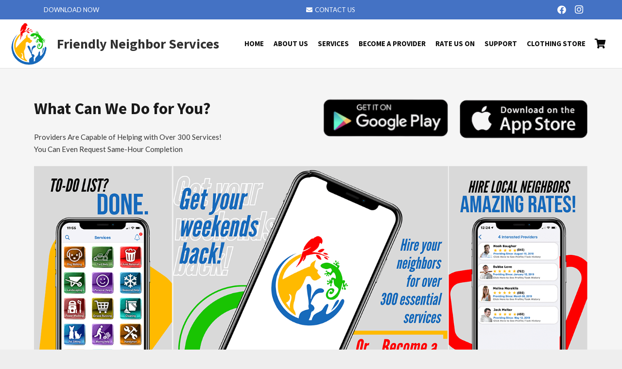

--- FILE ---
content_type: text/html; charset=UTF-8
request_url: https://friendlyneighborservices.com/baby-sitting/
body_size: 32233
content:
<!DOCTYPE HTML>
<html lang="en-US">
<head>
	<meta charset="UTF-8">
	<meta name='robots' content='index, follow, max-image-preview:large, max-snippet:-1, max-video-preview:-1' />

	<!-- This site is optimized with the Yoast SEO plugin v17.8 - https://yoast.com/wordpress/plugins/seo/ -->
	<title>Baby Sitting - Friendly Neighbor Services</title>
	<link rel="canonical" href="https://friendlyneighborservices.com/baby-sitting/" />
	<meta property="og:locale" content="en_US" />
	<meta property="og:type" content="article" />
	<meta property="og:title" content="Baby Sitting - Friendly Neighbor Services" />
	<meta property="og:url" content="https://friendlyneighborservices.com/baby-sitting/" />
	<meta property="og:site_name" content="Friendly Neighbor Services" />
	<meta property="article:modified_time" content="2021-03-26T06:07:03+00:00" />
	<meta name="twitter:card" content="summary_large_image" />
	<meta name="twitter:label1" content="Est. reading time" />
	<meta name="twitter:data1" content="7 minutes" />
	<script type="application/ld+json" class="yoast-schema-graph">{"@context":"https://schema.org","@graph":[{"@type":"WebSite","@id":"https://friendlyneighborservices.com/#website","url":"https://friendlyneighborservices.com/","name":"Friendly Neighbor Services","description":"","potentialAction":[{"@type":"SearchAction","target":{"@type":"EntryPoint","urlTemplate":"https://friendlyneighborservices.com/?s={search_term_string}"},"query-input":"required name=search_term_string"}],"inLanguage":"en-US"},{"@type":"WebPage","@id":"https://friendlyneighborservices.com/baby-sitting/#webpage","url":"https://friendlyneighborservices.com/baby-sitting/","name":"Baby Sitting - Friendly Neighbor Services","isPartOf":{"@id":"https://friendlyneighborservices.com/#website"},"datePublished":"2020-01-14T07:16:20+00:00","dateModified":"2021-03-26T06:07:03+00:00","breadcrumb":{"@id":"https://friendlyneighborservices.com/baby-sitting/#breadcrumb"},"inLanguage":"en-US","potentialAction":[{"@type":"ReadAction","target":["https://friendlyneighborservices.com/baby-sitting/"]}]},{"@type":"BreadcrumbList","@id":"https://friendlyneighborservices.com/baby-sitting/#breadcrumb","itemListElement":[{"@type":"ListItem","position":1,"name":"Home","item":"https://friendlyneighborservices.com/"},{"@type":"ListItem","position":2,"name":"Baby Sitting"}]}]}</script>
	<!-- / Yoast SEO plugin. -->


<link rel='dns-prefetch' href='//fonts.googleapis.com' />
<link rel='dns-prefetch' href='//s.w.org' />
<link rel="alternate" type="application/rss+xml" title="Friendly Neighbor Services &raquo; Feed" href="https://friendlyneighborservices.com/feed/" />
<link rel="alternate" type="application/rss+xml" title="Friendly Neighbor Services &raquo; Comments Feed" href="https://friendlyneighborservices.com/comments/feed/" />
<meta name="viewport" content="width=device-width, initial-scale=1">
<meta name="SKYPE_TOOLBAR" content="SKYPE_TOOLBAR_PARSER_COMPATIBLE">
<meta name="theme-color" content="#f5f5f5">
<meta property="og:title" content="Baby Sitting &#8211; Friendly Neighbor Services">
<meta property="og:url" content="https://friendlyneighborservices.com/baby-sitting/">
<meta property="og:locale" content="en_US">
<meta property="og:site_name" content="Friendly Neighbor Services">
<meta property="og:type" content="website">
<meta property="og:image" content="https://friendlyneighborservices.com/wp-content/uploads/2020/12/Google-removebg-preview-300x99.png" itemprop="image">
<link rel="preload" href="https://friendlyneighborservices.com/wp-content/uploads/2018/11/Monotype-Corsiva.woff" as="font" type="font/woff" crossorigin><script>
window._wpemojiSettings = {"baseUrl":"https:\/\/s.w.org\/images\/core\/emoji\/14.0.0\/72x72\/","ext":".png","svgUrl":"https:\/\/s.w.org\/images\/core\/emoji\/14.0.0\/svg\/","svgExt":".svg","source":{"concatemoji":"https:\/\/friendlyneighborservices.com\/wp-includes\/js\/wp-emoji-release.min.js?ver=6.0.11"}};
/*! This file is auto-generated */
!function(e,a,t){var n,r,o,i=a.createElement("canvas"),p=i.getContext&&i.getContext("2d");function s(e,t){var a=String.fromCharCode,e=(p.clearRect(0,0,i.width,i.height),p.fillText(a.apply(this,e),0,0),i.toDataURL());return p.clearRect(0,0,i.width,i.height),p.fillText(a.apply(this,t),0,0),e===i.toDataURL()}function c(e){var t=a.createElement("script");t.src=e,t.defer=t.type="text/javascript",a.getElementsByTagName("head")[0].appendChild(t)}for(o=Array("flag","emoji"),t.supports={everything:!0,everythingExceptFlag:!0},r=0;r<o.length;r++)t.supports[o[r]]=function(e){if(!p||!p.fillText)return!1;switch(p.textBaseline="top",p.font="600 32px Arial",e){case"flag":return s([127987,65039,8205,9895,65039],[127987,65039,8203,9895,65039])?!1:!s([55356,56826,55356,56819],[55356,56826,8203,55356,56819])&&!s([55356,57332,56128,56423,56128,56418,56128,56421,56128,56430,56128,56423,56128,56447],[55356,57332,8203,56128,56423,8203,56128,56418,8203,56128,56421,8203,56128,56430,8203,56128,56423,8203,56128,56447]);case"emoji":return!s([129777,127995,8205,129778,127999],[129777,127995,8203,129778,127999])}return!1}(o[r]),t.supports.everything=t.supports.everything&&t.supports[o[r]],"flag"!==o[r]&&(t.supports.everythingExceptFlag=t.supports.everythingExceptFlag&&t.supports[o[r]]);t.supports.everythingExceptFlag=t.supports.everythingExceptFlag&&!t.supports.flag,t.DOMReady=!1,t.readyCallback=function(){t.DOMReady=!0},t.supports.everything||(n=function(){t.readyCallback()},a.addEventListener?(a.addEventListener("DOMContentLoaded",n,!1),e.addEventListener("load",n,!1)):(e.attachEvent("onload",n),a.attachEvent("onreadystatechange",function(){"complete"===a.readyState&&t.readyCallback()})),(e=t.source||{}).concatemoji?c(e.concatemoji):e.wpemoji&&e.twemoji&&(c(e.twemoji),c(e.wpemoji)))}(window,document,window._wpemojiSettings);
</script>
<style>
img.wp-smiley,
img.emoji {
	display: inline !important;
	border: none !important;
	box-shadow: none !important;
	height: 1em !important;
	width: 1em !important;
	margin: 0 0.07em !important;
	vertical-align: -0.1em !important;
	background: none !important;
	padding: 0 !important;
}
</style>
	<style id='global-styles-inline-css'>
body{--wp--preset--color--black: #000000;--wp--preset--color--cyan-bluish-gray: #abb8c3;--wp--preset--color--white: #ffffff;--wp--preset--color--pale-pink: #f78da7;--wp--preset--color--vivid-red: #cf2e2e;--wp--preset--color--luminous-vivid-orange: #ff6900;--wp--preset--color--luminous-vivid-amber: #fcb900;--wp--preset--color--light-green-cyan: #7bdcb5;--wp--preset--color--vivid-green-cyan: #00d084;--wp--preset--color--pale-cyan-blue: #8ed1fc;--wp--preset--color--vivid-cyan-blue: #0693e3;--wp--preset--color--vivid-purple: #9b51e0;--wp--preset--gradient--vivid-cyan-blue-to-vivid-purple: linear-gradient(135deg,rgba(6,147,227,1) 0%,rgb(155,81,224) 100%);--wp--preset--gradient--light-green-cyan-to-vivid-green-cyan: linear-gradient(135deg,rgb(122,220,180) 0%,rgb(0,208,130) 100%);--wp--preset--gradient--luminous-vivid-amber-to-luminous-vivid-orange: linear-gradient(135deg,rgba(252,185,0,1) 0%,rgba(255,105,0,1) 100%);--wp--preset--gradient--luminous-vivid-orange-to-vivid-red: linear-gradient(135deg,rgba(255,105,0,1) 0%,rgb(207,46,46) 100%);--wp--preset--gradient--very-light-gray-to-cyan-bluish-gray: linear-gradient(135deg,rgb(238,238,238) 0%,rgb(169,184,195) 100%);--wp--preset--gradient--cool-to-warm-spectrum: linear-gradient(135deg,rgb(74,234,220) 0%,rgb(151,120,209) 20%,rgb(207,42,186) 40%,rgb(238,44,130) 60%,rgb(251,105,98) 80%,rgb(254,248,76) 100%);--wp--preset--gradient--blush-light-purple: linear-gradient(135deg,rgb(255,206,236) 0%,rgb(152,150,240) 100%);--wp--preset--gradient--blush-bordeaux: linear-gradient(135deg,rgb(254,205,165) 0%,rgb(254,45,45) 50%,rgb(107,0,62) 100%);--wp--preset--gradient--luminous-dusk: linear-gradient(135deg,rgb(255,203,112) 0%,rgb(199,81,192) 50%,rgb(65,88,208) 100%);--wp--preset--gradient--pale-ocean: linear-gradient(135deg,rgb(255,245,203) 0%,rgb(182,227,212) 50%,rgb(51,167,181) 100%);--wp--preset--gradient--electric-grass: linear-gradient(135deg,rgb(202,248,128) 0%,rgb(113,206,126) 100%);--wp--preset--gradient--midnight: linear-gradient(135deg,rgb(2,3,129) 0%,rgb(40,116,252) 100%);--wp--preset--duotone--dark-grayscale: url('#wp-duotone-dark-grayscale');--wp--preset--duotone--grayscale: url('#wp-duotone-grayscale');--wp--preset--duotone--purple-yellow: url('#wp-duotone-purple-yellow');--wp--preset--duotone--blue-red: url('#wp-duotone-blue-red');--wp--preset--duotone--midnight: url('#wp-duotone-midnight');--wp--preset--duotone--magenta-yellow: url('#wp-duotone-magenta-yellow');--wp--preset--duotone--purple-green: url('#wp-duotone-purple-green');--wp--preset--duotone--blue-orange: url('#wp-duotone-blue-orange');--wp--preset--font-size--small: 13px;--wp--preset--font-size--medium: 20px;--wp--preset--font-size--large: 36px;--wp--preset--font-size--x-large: 42px;}.has-black-color{color: var(--wp--preset--color--black) !important;}.has-cyan-bluish-gray-color{color: var(--wp--preset--color--cyan-bluish-gray) !important;}.has-white-color{color: var(--wp--preset--color--white) !important;}.has-pale-pink-color{color: var(--wp--preset--color--pale-pink) !important;}.has-vivid-red-color{color: var(--wp--preset--color--vivid-red) !important;}.has-luminous-vivid-orange-color{color: var(--wp--preset--color--luminous-vivid-orange) !important;}.has-luminous-vivid-amber-color{color: var(--wp--preset--color--luminous-vivid-amber) !important;}.has-light-green-cyan-color{color: var(--wp--preset--color--light-green-cyan) !important;}.has-vivid-green-cyan-color{color: var(--wp--preset--color--vivid-green-cyan) !important;}.has-pale-cyan-blue-color{color: var(--wp--preset--color--pale-cyan-blue) !important;}.has-vivid-cyan-blue-color{color: var(--wp--preset--color--vivid-cyan-blue) !important;}.has-vivid-purple-color{color: var(--wp--preset--color--vivid-purple) !important;}.has-black-background-color{background-color: var(--wp--preset--color--black) !important;}.has-cyan-bluish-gray-background-color{background-color: var(--wp--preset--color--cyan-bluish-gray) !important;}.has-white-background-color{background-color: var(--wp--preset--color--white) !important;}.has-pale-pink-background-color{background-color: var(--wp--preset--color--pale-pink) !important;}.has-vivid-red-background-color{background-color: var(--wp--preset--color--vivid-red) !important;}.has-luminous-vivid-orange-background-color{background-color: var(--wp--preset--color--luminous-vivid-orange) !important;}.has-luminous-vivid-amber-background-color{background-color: var(--wp--preset--color--luminous-vivid-amber) !important;}.has-light-green-cyan-background-color{background-color: var(--wp--preset--color--light-green-cyan) !important;}.has-vivid-green-cyan-background-color{background-color: var(--wp--preset--color--vivid-green-cyan) !important;}.has-pale-cyan-blue-background-color{background-color: var(--wp--preset--color--pale-cyan-blue) !important;}.has-vivid-cyan-blue-background-color{background-color: var(--wp--preset--color--vivid-cyan-blue) !important;}.has-vivid-purple-background-color{background-color: var(--wp--preset--color--vivid-purple) !important;}.has-black-border-color{border-color: var(--wp--preset--color--black) !important;}.has-cyan-bluish-gray-border-color{border-color: var(--wp--preset--color--cyan-bluish-gray) !important;}.has-white-border-color{border-color: var(--wp--preset--color--white) !important;}.has-pale-pink-border-color{border-color: var(--wp--preset--color--pale-pink) !important;}.has-vivid-red-border-color{border-color: var(--wp--preset--color--vivid-red) !important;}.has-luminous-vivid-orange-border-color{border-color: var(--wp--preset--color--luminous-vivid-orange) !important;}.has-luminous-vivid-amber-border-color{border-color: var(--wp--preset--color--luminous-vivid-amber) !important;}.has-light-green-cyan-border-color{border-color: var(--wp--preset--color--light-green-cyan) !important;}.has-vivid-green-cyan-border-color{border-color: var(--wp--preset--color--vivid-green-cyan) !important;}.has-pale-cyan-blue-border-color{border-color: var(--wp--preset--color--pale-cyan-blue) !important;}.has-vivid-cyan-blue-border-color{border-color: var(--wp--preset--color--vivid-cyan-blue) !important;}.has-vivid-purple-border-color{border-color: var(--wp--preset--color--vivid-purple) !important;}.has-vivid-cyan-blue-to-vivid-purple-gradient-background{background: var(--wp--preset--gradient--vivid-cyan-blue-to-vivid-purple) !important;}.has-light-green-cyan-to-vivid-green-cyan-gradient-background{background: var(--wp--preset--gradient--light-green-cyan-to-vivid-green-cyan) !important;}.has-luminous-vivid-amber-to-luminous-vivid-orange-gradient-background{background: var(--wp--preset--gradient--luminous-vivid-amber-to-luminous-vivid-orange) !important;}.has-luminous-vivid-orange-to-vivid-red-gradient-background{background: var(--wp--preset--gradient--luminous-vivid-orange-to-vivid-red) !important;}.has-very-light-gray-to-cyan-bluish-gray-gradient-background{background: var(--wp--preset--gradient--very-light-gray-to-cyan-bluish-gray) !important;}.has-cool-to-warm-spectrum-gradient-background{background: var(--wp--preset--gradient--cool-to-warm-spectrum) !important;}.has-blush-light-purple-gradient-background{background: var(--wp--preset--gradient--blush-light-purple) !important;}.has-blush-bordeaux-gradient-background{background: var(--wp--preset--gradient--blush-bordeaux) !important;}.has-luminous-dusk-gradient-background{background: var(--wp--preset--gradient--luminous-dusk) !important;}.has-pale-ocean-gradient-background{background: var(--wp--preset--gradient--pale-ocean) !important;}.has-electric-grass-gradient-background{background: var(--wp--preset--gradient--electric-grass) !important;}.has-midnight-gradient-background{background: var(--wp--preset--gradient--midnight) !important;}.has-small-font-size{font-size: var(--wp--preset--font-size--small) !important;}.has-medium-font-size{font-size: var(--wp--preset--font-size--medium) !important;}.has-large-font-size{font-size: var(--wp--preset--font-size--large) !important;}.has-x-large-font-size{font-size: var(--wp--preset--font-size--x-large) !important;}
</style>
<link rel='stylesheet' id='sp-ea-font-awesome-css'  href='https://friendlyneighborservices.com/wp-content/plugins/easy-accordion-free/public/assets/css/font-awesome.min.css?ver=2.1.4' media='all' />
<link rel='stylesheet' id='sp-ea-style-css'  href='https://friendlyneighborservices.com/wp-content/plugins/easy-accordion-free/public/assets/css/ea-style.css?ver=2.1.4' media='all' />
<style id='sp-ea-style-inline-css'>
#sp-ea-7890 .spcollapsing { height: 0; overflow: hidden; transition-property: height;transition-duration: 500ms;}#sp-ea-7890.sp-easy-accordion>.sp-ea-single {border: 1px solid #e2e2e2; }#sp-ea-7890.sp-easy-accordion>.sp-ea-single>.ea-header a {color: #444;}#sp-ea-7890.sp-easy-accordion>.sp-ea-single>.sp-collapse>.ea-body {background: #fff; color: #444;}#sp-ea-7890.sp-easy-accordion>.sp-ea-single {background: #eee;}#sp-ea-7890.sp-easy-accordion>.sp-ea-single>.ea-header a .ea-expand-icon.fa { float: left; color: #444444;font-size: 16px;}#sp-ea-7889 .spcollapsing { height: 0; overflow: hidden; transition-property: height;transition-duration: 500ms;}#sp-ea-7889.sp-easy-accordion>.sp-ea-single {border: 1px solid #e2e2e2; }#sp-ea-7889.sp-easy-accordion>.sp-ea-single>.ea-header a {color: #444;}#sp-ea-7889.sp-easy-accordion>.sp-ea-single>.sp-collapse>.ea-body {background: #fff; color: #444;}#sp-ea-7889.sp-easy-accordion>.sp-ea-single {background: #eee;}#sp-ea-7889.sp-easy-accordion>.sp-ea-single>.ea-header a .ea-expand-icon.fa { float: left; color: #444;font-size: 16px;}#sp-ea-7888 .spcollapsing { height: 0; overflow: hidden; transition-property: height;transition-duration: 500ms;}#sp-ea-7888.sp-easy-accordion>.sp-ea-single {border: 1px solid #e2e2e2; }#sp-ea-7888.sp-easy-accordion>.sp-ea-single>.ea-header a {color: #444;}#sp-ea-7888.sp-easy-accordion>.sp-ea-single>.sp-collapse>.ea-body {background: #fff; color: #444;}#sp-ea-7888.sp-easy-accordion>.sp-ea-single {background: #eee;}#sp-ea-7888.sp-easy-accordion>.sp-ea-single>.ea-header a .ea-expand-icon.fa { float: left; color: #444;font-size: 16px;}#sp-ea-7887 .spcollapsing { height: 0; overflow: hidden; transition-property: height;transition-duration: 500ms;}#sp-ea-7887.sp-easy-accordion>.sp-ea-single {border: 1px solid #e2e2e2; }#sp-ea-7887.sp-easy-accordion>.sp-ea-single>.ea-header a {color: #444;}#sp-ea-7887.sp-easy-accordion>.sp-ea-single>.sp-collapse>.ea-body {background: #fff; color: #444;}#sp-ea-7887.sp-easy-accordion>.sp-ea-single {background: #eee;}#sp-ea-7887.sp-easy-accordion>.sp-ea-single>.ea-header a .ea-expand-icon.fa { float: left; color: #444;font-size: 16px;}#sp-ea-7886 .spcollapsing { height: 0; overflow: hidden; transition-property: height;transition-duration: 500ms;}#sp-ea-7886.sp-easy-accordion>.sp-ea-single {border: 1px solid #e2e2e2; }#sp-ea-7886.sp-easy-accordion>.sp-ea-single>.ea-header a {color: #444;}#sp-ea-7886.sp-easy-accordion>.sp-ea-single>.sp-collapse>.ea-body {background: #fff; color: #444;}#sp-ea-7886.sp-easy-accordion>.sp-ea-single {background: #eee;}#sp-ea-7886.sp-easy-accordion>.sp-ea-single>.ea-header a .ea-expand-icon.fa { float: left; color: #444;font-size: 16px;}#sp-ea-7884 .spcollapsing { height: 0; overflow: hidden; transition-property: height;transition-duration: 500ms;}#sp-ea-7884.sp-easy-accordion>.sp-ea-single {border: 1px solid #e2e2e2; }#sp-ea-7884.sp-easy-accordion>.sp-ea-single>.ea-header a {color: #444;}#sp-ea-7884.sp-easy-accordion>.sp-ea-single>.sp-collapse>.ea-body {background: #fff; color: #444;}#sp-ea-7884.sp-easy-accordion>.sp-ea-single {background: #eee;}#sp-ea-7884.sp-easy-accordion>.sp-ea-single>.ea-header a .ea-expand-icon.fa { float: left; color: #444;font-size: 16px;}#sp-ea-7883 .spcollapsing { height: 0; overflow: hidden; transition-property: height;transition-duration: 500ms;}#sp-ea-7883.sp-easy-accordion>.sp-ea-single {border: 1px solid #e2e2e2; }#sp-ea-7883.sp-easy-accordion>.sp-ea-single>.ea-header a {color: #444;}#sp-ea-7883.sp-easy-accordion>.sp-ea-single>.sp-collapse>.ea-body {background: #fff; color: #444;}#sp-ea-7883.sp-easy-accordion>.sp-ea-single {background: #eee;}#sp-ea-7883.sp-easy-accordion>.sp-ea-single>.ea-header a .ea-expand-icon.fa { float: left; color: #444;font-size: 16px;}#sp-ea-7882 .spcollapsing { height: 0; overflow: hidden; transition-property: height;transition-duration: 500ms;}#sp-ea-7882.sp-easy-accordion>.sp-ea-single {border: 1px solid #e2e2e2; }#sp-ea-7882.sp-easy-accordion>.sp-ea-single>.ea-header a {color: #444;}#sp-ea-7882.sp-easy-accordion>.sp-ea-single>.sp-collapse>.ea-body {background: #fff; color: #444;}#sp-ea-7882.sp-easy-accordion>.sp-ea-single {background: #eee;}#sp-ea-7882.sp-easy-accordion>.sp-ea-single>.ea-header a .ea-expand-icon.fa { float: left; color: #444;font-size: 16px;}#sp-ea-7881 .spcollapsing { height: 0; overflow: hidden; transition-property: height;transition-duration: 500ms;}#sp-ea-7881.sp-easy-accordion>.sp-ea-single {border: 1px solid #e2e2e2; }#sp-ea-7881.sp-easy-accordion>.sp-ea-single>.ea-header a {color: #444;}#sp-ea-7881.sp-easy-accordion>.sp-ea-single>.sp-collapse>.ea-body {background: #fff; color: #444;}#sp-ea-7881.sp-easy-accordion>.sp-ea-single {background: #eee;}#sp-ea-7881.sp-easy-accordion>.sp-ea-single>.ea-header a .ea-expand-icon.fa { float: left; color: #444;font-size: 16px;}#sp-ea-7880 .spcollapsing { height: 0; overflow: hidden; transition-property: height;transition-duration: 500ms;}#sp-ea-7880.sp-easy-accordion>.sp-ea-single {border: 1px solid #e2e2e2; }#sp-ea-7880.sp-easy-accordion>.sp-ea-single>.ea-header a {color: #444;}#sp-ea-7880.sp-easy-accordion>.sp-ea-single>.sp-collapse>.ea-body {background: #fff; color: #444;}#sp-ea-7880.sp-easy-accordion>.sp-ea-single {background: #eee;}#sp-ea-7880.sp-easy-accordion>.sp-ea-single>.ea-header a .ea-expand-icon.fa { float: left; color: #444;font-size: 16px;}#sp-ea-7879 .spcollapsing { height: 0; overflow: hidden; transition-property: height;transition-duration: 500ms;}#sp-ea-7879.sp-easy-accordion>.sp-ea-single {border: 1px solid #e2e2e2; }#sp-ea-7879.sp-easy-accordion>.sp-ea-single>.ea-header a {color: #444;}#sp-ea-7879.sp-easy-accordion>.sp-ea-single>.sp-collapse>.ea-body {background: #fff; color: #444;}#sp-ea-7879.sp-easy-accordion>.sp-ea-single {background: #eee;}#sp-ea-7879.sp-easy-accordion>.sp-ea-single>.ea-header a .ea-expand-icon.fa { float: left; color: #444;font-size: 16px;}#sp-ea-7878 .spcollapsing { height: 0; overflow: hidden; transition-property: height;transition-duration: 500ms;}#sp-ea-7878.sp-easy-accordion>.sp-ea-single {border: 1px solid #e2e2e2; }#sp-ea-7878.sp-easy-accordion>.sp-ea-single>.ea-header a {color: #444;}#sp-ea-7878.sp-easy-accordion>.sp-ea-single>.sp-collapse>.ea-body {background: #fff; color: #444;}#sp-ea-7878.sp-easy-accordion>.sp-ea-single {background: #eee;}#sp-ea-7878.sp-easy-accordion>.sp-ea-single>.ea-header a .ea-expand-icon.fa { float: left; color: #444;font-size: 16px;}#sp-ea-7877 .spcollapsing { height: 0; overflow: hidden; transition-property: height;transition-duration: 500ms;}#sp-ea-7877.sp-easy-accordion>.sp-ea-single {border: 1px solid #e2e2e2; }#sp-ea-7877.sp-easy-accordion>.sp-ea-single>.ea-header a {color: #444;}#sp-ea-7877.sp-easy-accordion>.sp-ea-single>.sp-collapse>.ea-body {background: #fff; color: #444;}#sp-ea-7877.sp-easy-accordion>.sp-ea-single {background: #eee;}#sp-ea-7877.sp-easy-accordion>.sp-ea-single>.ea-header a .ea-expand-icon.fa { float: left; color: #444;font-size: 16px;}#sp-ea-7876 .spcollapsing { height: 0; overflow: hidden; transition-property: height;transition-duration: 500ms;}#sp-ea-7876.sp-easy-accordion>.sp-ea-single {border: 1px solid #e2e2e2; }#sp-ea-7876.sp-easy-accordion>.sp-ea-single>.ea-header a {color: #444;}#sp-ea-7876.sp-easy-accordion>.sp-ea-single>.sp-collapse>.ea-body {background: #fff; color: #444;}#sp-ea-7876.sp-easy-accordion>.sp-ea-single {background: #eee;}#sp-ea-7876.sp-easy-accordion>.sp-ea-single>.ea-header a .ea-expand-icon.fa { float: left; color: #444;font-size: 16px;}#sp-ea-7875 .spcollapsing { height: 0; overflow: hidden; transition-property: height;transition-duration: 500ms;}#sp-ea-7875.sp-easy-accordion>.sp-ea-single {border: 1px solid #e2e2e2; }#sp-ea-7875.sp-easy-accordion>.sp-ea-single>.ea-header a {color: #444;}#sp-ea-7875.sp-easy-accordion>.sp-ea-single>.sp-collapse>.ea-body {background: #fff; color: #444;}#sp-ea-7875.sp-easy-accordion>.sp-ea-single {background: #eee;}#sp-ea-7875.sp-easy-accordion>.sp-ea-single>.ea-header a .ea-expand-icon.fa { float: left; color: #444;font-size: 16px;}#sp-ea-7871 .spcollapsing { height: 0; overflow: hidden; transition-property: height;transition-duration: 500ms;}#sp-ea-7871.sp-easy-accordion>.sp-ea-single {border: 1px solid #e2e2e2; }#sp-ea-7871.sp-easy-accordion>.sp-ea-single>.ea-header a {color: #444;}#sp-ea-7871.sp-easy-accordion>.sp-ea-single>.sp-collapse>.ea-body {background: #fff; color: #444;}#sp-ea-7871.sp-easy-accordion>.sp-ea-single {background: #eee;}#sp-ea-7871.sp-easy-accordion>.sp-ea-single>.ea-header a .ea-expand-icon.fa { float: left; color: #444;font-size: 16px;}#sp-ea-7833 .spcollapsing { height: 0; overflow: hidden; transition-property: height;transition-duration: 500ms;}#sp-ea-7833.sp-easy-accordion>.sp-ea-single {border: 1px solid #e2e2e2; }#sp-ea-7833.sp-easy-accordion>.sp-ea-single>.ea-header a {color: #444;}#sp-ea-7833.sp-easy-accordion>.sp-ea-single>.sp-collapse>.ea-body {background: #fff; color: #444;}#sp-ea-7833.sp-easy-accordion>.sp-ea-single {background: #eee;}#sp-ea-7833.sp-easy-accordion>.sp-ea-single>.ea-header a .ea-expand-icon.fa { float: right; color: #444;font-size: 16px;}#sp-ea-7833.sp-easy-accordion>.sp-ea-single>.ea-header a .ea-expand-icon.fa {margin-right: 0;}
</style>
<style id='woocommerce-inline-inline-css'>
.woocommerce form .form-row .required { visibility: visible; }
</style>
<link rel='stylesheet' id='wcsatt-css-css'  href='https://friendlyneighborservices.com/wp-content/plugins/woocommerce-all-products-for-subscriptions/assets/css/frontend/woocommerce.css?ver=3.1.17' media='all' />
<link rel='stylesheet' id='us-fonts-css'  href='https://fonts.googleapis.com/css?family=Source+Sans+Pro%3A400%2C700%7CLato%3A400%2C700&#038;display=swap&#038;ver=6.0.11' media='all' />
<link rel='stylesheet' id='js_composer_front-css'  href='https://friendlyneighborservices.com/wp-content/plugins/js_composer/assets/css/js_composer.min.css?ver=6.8.0' media='all' />
<link rel='stylesheet' id='us-style-css'  href='https://friendlyneighborservices.com/wp-content/themes/Impreza/css/style.min.css?ver=8.4' media='all' />
<link rel='stylesheet' id='us-woocommerce-css'  href='https://friendlyneighborservices.com/wp-content/themes/Impreza/common/css/plugins/woocommerce.min.css?ver=8.4' media='all' />
<link rel='stylesheet' id='ms-main-css'  href='https://friendlyneighborservices.com/wp-content/plugins/masterslider/public/assets/css/masterslider.main.css?ver=3.5.9' media='all' />
<link rel='stylesheet' id='ms-custom-css'  href='https://friendlyneighborservices.com/wp-content/uploads/masterslider/custom.css?ver=13.1' media='all' />
<link rel='stylesheet' id='bsf-Defaults-css'  href='https://friendlyneighborservices.com/wp-content/uploads/smile_fonts/Defaults/Defaults.css?ver=3.19.11' media='all' />
<link rel='stylesheet' id='ultimate-vc-addons-style-css'  href='https://friendlyneighborservices.com/wp-content/plugins/Ultimate_VC_Addons/assets/min-css/style.min.css?ver=3.19.11' media='all' />
<link rel='stylesheet' id='ultimate-vc-addons-animate-css'  href='https://friendlyneighborservices.com/wp-content/plugins/Ultimate_VC_Addons/assets/min-css/animate.min.css?ver=3.19.11' media='all' />
<link rel='stylesheet' id='ultimate-vc-addons-modal-css'  href='https://friendlyneighborservices.com/wp-content/plugins/Ultimate_VC_Addons/assets/min-css/modal.min.css?ver=3.19.11' media='all' />
<script src='https://friendlyneighborservices.com/wp-includes/js/jquery/jquery.min.js?ver=3.6.0' id='jquery-core-js'></script>
<script src='https://friendlyneighborservices.com/wp-content/plugins/revslider/public/assets/js/rbtools.min.js?ver=6.5.14' async id='tp-tools-js'></script>
<script src='https://friendlyneighborservices.com/wp-content/plugins/revslider/public/assets/js/rs6.min.js?ver=6.5.14' async id='revmin-js'></script>
<script src='https://friendlyneighborservices.com/wp-content/plugins/Ultimate_VC_Addons/assets/min-js/ultimate-params.min.js?ver=3.19.11' id='ultimate-vc-addons-params-js'></script>
<script src='https://friendlyneighborservices.com/wp-content/plugins/Ultimate_VC_Addons/assets/min-js/modernizr-custom.min.js?ver=3.19.11' id='ultimate-vc-addons-modernizr-js'></script>
<script src='https://friendlyneighborservices.com/wp-content/plugins/Ultimate_VC_Addons/assets/min-js/modal-all.min.js?ver=3.19.11' id='ultimate-vc-addons-modal-all-js'></script>
<link rel="https://api.w.org/" href="https://friendlyneighborservices.com/wp-json/" /><link rel="alternate" type="application/json" href="https://friendlyneighborservices.com/wp-json/wp/v2/pages/5979" /><link rel="EditURI" type="application/rsd+xml" title="RSD" href="https://friendlyneighborservices.com/xmlrpc.php?rsd" />
<link rel="wlwmanifest" type="application/wlwmanifest+xml" href="https://friendlyneighborservices.com/wp-includes/wlwmanifest.xml" /> 
<meta name="generator" content="WordPress 6.0.11" />
<meta name="generator" content="WooCommerce 6.0.1" />
<link rel='shortlink' href='https://friendlyneighborservices.com/?p=5979' />
<link rel="alternate" type="application/json+oembed" href="https://friendlyneighborservices.com/wp-json/oembed/1.0/embed?url=https%3A%2F%2Ffriendlyneighborservices.com%2Fbaby-sitting%2F" />
<link rel="alternate" type="text/xml+oembed" href="https://friendlyneighborservices.com/wp-json/oembed/1.0/embed?url=https%3A%2F%2Ffriendlyneighborservices.com%2Fbaby-sitting%2F&#038;format=xml" />
<script>var ms_grabbing_curosr='https://friendlyneighborservices.com/wp-content/plugins/masterslider/public/assets/css/common/grabbing.cur',ms_grab_curosr='https://friendlyneighborservices.com/wp-content/plugins/masterslider/public/assets/css/common/grab.cur';</script>
<meta name="generator" content="MasterSlider 3.5.9 - Responsive Touch Image Slider" />
		<script>
			if ( ! /Android|webOS|iPhone|iPad|iPod|BlackBerry|IEMobile|Opera Mini/i.test( navigator.userAgent ) ) {
				var root = document.getElementsByTagName( 'html' )[ 0 ]
				root.className += " no-touch";
			}
		</script>
			<noscript><style>.woocommerce-product-gallery{ opacity: 1 !important; }</style></noscript>
	<style>.recentcomments a{display:inline !important;padding:0 !important;margin:0 !important;}</style><meta name="generator" content="Powered by WPBakery Page Builder - drag and drop page builder for WordPress."/>
<meta name="generator" content="Powered by Slider Revolution 6.5.14 - responsive, Mobile-Friendly Slider Plugin for WordPress with comfortable drag and drop interface." />
<link rel="icon" href="https://friendlyneighborservices.com/wp-content/uploads/2020/07/cropped-Friendly-Neighbor-Services-Official-web-logo-32x32.png" sizes="32x32" />
<link rel="icon" href="https://friendlyneighborservices.com/wp-content/uploads/2020/07/cropped-Friendly-Neighbor-Services-Official-web-logo-192x192.png" sizes="192x192" />
<link rel="apple-touch-icon" href="https://friendlyneighborservices.com/wp-content/uploads/2020/07/cropped-Friendly-Neighbor-Services-Official-web-logo-180x180.png" />
<meta name="msapplication-TileImage" content="https://friendlyneighborservices.com/wp-content/uploads/2020/07/cropped-Friendly-Neighbor-Services-Official-web-logo-270x270.png" />
<script>function setREVStartSize(e){
			//window.requestAnimationFrame(function() {
				window.RSIW = window.RSIW===undefined ? window.innerWidth : window.RSIW;
				window.RSIH = window.RSIH===undefined ? window.innerHeight : window.RSIH;
				try {
					var pw = document.getElementById(e.c).parentNode.offsetWidth,
						newh;
					pw = pw===0 || isNaN(pw) ? window.RSIW : pw;
					e.tabw = e.tabw===undefined ? 0 : parseInt(e.tabw);
					e.thumbw = e.thumbw===undefined ? 0 : parseInt(e.thumbw);
					e.tabh = e.tabh===undefined ? 0 : parseInt(e.tabh);
					e.thumbh = e.thumbh===undefined ? 0 : parseInt(e.thumbh);
					e.tabhide = e.tabhide===undefined ? 0 : parseInt(e.tabhide);
					e.thumbhide = e.thumbhide===undefined ? 0 : parseInt(e.thumbhide);
					e.mh = e.mh===undefined || e.mh=="" || e.mh==="auto" ? 0 : parseInt(e.mh,0);
					if(e.layout==="fullscreen" || e.l==="fullscreen")
						newh = Math.max(e.mh,window.RSIH);
					else{
						e.gw = Array.isArray(e.gw) ? e.gw : [e.gw];
						for (var i in e.rl) if (e.gw[i]===undefined || e.gw[i]===0) e.gw[i] = e.gw[i-1];
						e.gh = e.el===undefined || e.el==="" || (Array.isArray(e.el) && e.el.length==0)? e.gh : e.el;
						e.gh = Array.isArray(e.gh) ? e.gh : [e.gh];
						for (var i in e.rl) if (e.gh[i]===undefined || e.gh[i]===0) e.gh[i] = e.gh[i-1];
											
						var nl = new Array(e.rl.length),
							ix = 0,
							sl;
						e.tabw = e.tabhide>=pw ? 0 : e.tabw;
						e.thumbw = e.thumbhide>=pw ? 0 : e.thumbw;
						e.tabh = e.tabhide>=pw ? 0 : e.tabh;
						e.thumbh = e.thumbhide>=pw ? 0 : e.thumbh;
						for (var i in e.rl) nl[i] = e.rl[i]<window.RSIW ? 0 : e.rl[i];
						sl = nl[0];
						for (var i in nl) if (sl>nl[i] && nl[i]>0) { sl = nl[i]; ix=i;}
						var m = pw>(e.gw[ix]+e.tabw+e.thumbw) ? 1 : (pw-(e.tabw+e.thumbw)) / (e.gw[ix]);
						newh =  (e.gh[ix] * m) + (e.tabh + e.thumbh);
					}
					var el = document.getElementById(e.c);
					if (el!==null && el) el.style.height = newh+"px";
					el = document.getElementById(e.c+"_wrapper");
					if (el!==null && el) {
						el.style.height = newh+"px";
						el.style.display = "block";
					}
				} catch(e){
					console.log("Failure at Presize of Slider:" + e)
				}
			//});
		  };</script>
		<style id="wp-custom-css">
			@media (max-width:765px){
.homeservice h3 {
    text-align: left !IMPORTANT;
    font-size: 20px;
}
}

span.price.subscription-price {
    font-size: 16px !important;
}




/* .AppsIconSec .w-iconbox .w-iconbox-title {
	position:relative;
    bottom: 130px;
} */
.applogobox {
    padding: 25px;
}

.main-popup-box .ult_modal-body {
	background: #f2f2f2;
}
.ult-overlay-close-inside {
    width: 80%;
    height: 80%;
    background-color: #5aa1e3;
    border-radius: 25px;
}

.footerSec .w-iconbox-title {
    font-size: 24px;
}


@media (max-width:600px){
#custom-store-icon-sec .w-hwrapper.align_left {
    justify-content: flex-start;
    position: absolute;
    left: 16px !important;
    top: 280px !important;
}
}
@media (max-width:769px) and (min-width:600px){
#custom-store-icon-sec .w-hwrapper.align_left {
    justify-content: flex-start;
    position: absolute;
    left: 80px !important;
    top: 368px !important;
}
}

.owl-dot.active span, .rsBullet.rsNavSelected span {
    border-color: #f7be68 !important;
    background-color: #fff !important ;
}

.owl-dot span {
    background: #000000;
}

@media (min-width:767px) {
.mobile-about-image {
	display:none !important;
}
}

@media (max-width:767px) {
.desktop-about-image {
	display:none !important;
}
}

@media (max-width:769px) {
.w-tabs-section-title {
   
    font-size: 16px !important;
}
}

@media (max-width:769px) {
.custom-desktop-image {
	display:none;
}
}

@media (min-width:769px) {
.custom-mobile-image {
	display:none;
}
}

.page-id-574 .sp-easy-accordion .sp-ea-single .ea-header a {
    color: #5472d2 !important;
	    line-height: 22px;
	    padding: 10px;
}

.custom-service-tab {
	display:block !important;
}

.page-id-574 .w-tabs-section-title {
    display: inline-block;
    position: absolute;
    padding: 0!important;
    font-size: 20px;
    font-weight: 700;
    top: 50px;
}

.page-id-574 .w-tabs.accordion .w-tabs-section-header {
    display: block;
    background: #f2f2f2;
}

/* Service image start */

.custom-handyman i.fas.fa-star:before {
    content: '';
    background-image: url(https://friendlyneighborservices.com/wp-content/uploads/2020/05/icon_934x934_Handyman.png) !important;
    display: block;
    width: 100px !important;
    height: 100px;
    background-size: contain;
}

.custom-carwash i.fas.fa-star:before {
    content: '';
    background-image: url(https://friendlyneighborservices.com/wp-content/uploads/2020/05/icon_934x934_Car_Washing.png) !important;
    display: block;
    width: 100px !important;
    height: 100px;
    background-size: contain;
}

.custom-cleaning i.fas.fa-star:before {
    content: '';
    background-image: url(https://friendlyneighborservices.com/wp-content/uploads/2020/05/icon_934x934_Cleaning.png) !important;
    display: block;
    width: 100px !important;
    height: 100px;
    background-size: contain;
}
.custom-errand i.fas.fa-star:before {
    content: '';
    background-image: url(https://friendlyneighborservices.com/wp-content/uploads/2020/05/icon_934x934_Errand_Running.png) !important;
    display: block;
    width: 100px !important;
    height: 100px;
    background-size: contain;
}
.custom-personal i.fas.fa-star:before {
    content: '';
    background-image: url(https://friendlyneighborservices.com/wp-content/uploads/2020/05/icon_934x934_Personal_Help.png) !important;
    display: block;
    width: 100px !important;
    height: 100px;
    background-size: contain;
}
.custom-junk i.fas.fa-star:before {
    content: '';
    background-image: url(https://friendlyneighborservices.com/wp-content/uploads/2020/05/icon_934x934_Junk_Removal.png) !important;
    display: block;
    width: 100px !important;
    height: 100px;
    background-size: contain;
}
.custom-yard i.fas.fa-star:before {
    content: '';
    background-image: url(https://friendlyneighborservices.com/wp-content/uploads/2020/05/icon_934x934_Yard_Help.png) !important;
    display: block;
    width: 100px !important;
    height: 100px;
    background-size: contain;
}
.custom-washing i.fas.fa-star:before {
    content: '';
    background-image: url(https://friendlyneighborservices.com/wp-content/uploads/2020/05/icon_934x934_Power_Washing.png) !important;
    display: block;
    width: 100px !important;
    height: 100px;
    background-size: contain;
}
.custom-moving i.fas.fa-star:before {
    content: '';
    background-image: url(https://friendlyneighborservices.com/wp-content/uploads/2020/05/icon_934x934_Moving_Help.png) !important;
    display: block;
    width: 100px !important;
    height: 100px;
    background-size: contain;
}
.custom-painting i.fas.fa-star:before {
    content: '';
    background-image: url(https://friendlyneighborservices.com/wp-content/uploads/2020/05/icon_934x934_Painting.png) !important;
    display: block;
    width: 100px !important;
    height: 100px;
    background-size: contain;
}
.custom-pet i.fas.fa-star:before {
    content: '';
    background-image: url(https://friendlyneighborservices.com/wp-content/uploads/2020/05/icon_934x934_Pet_Sitting.png) !important;
    display: block;
    width: 100px !important;
    height: 100px;
    background-size: contain;
}
.custom-seasonal i.fas.fa-star:before {
    content: '';
    background-image: url(https://friendlyneighborservices.com/wp-content/uploads/2020/05/icon_934x934_Seasonal_Help.png) !important;
    display: block;
    width: 100px !important;
    height: 100px;
    background-size: contain;
}
.custom-electro i.fas.fa-star:before {
    content: '';
    background-image: url(https://friendlyneighborservices.com/wp-content/uploads/2020/05/icon_934x934_Electronics.png) !important;
    display: block;
    width: 100px !important;
    height: 100px;
    background-size: contain;
}
.custom-dog i.fas.fa-star:before {
    content: '';
    background-image: url(https://friendlyneighborservices.com/wp-content/uploads/2020/05/icon_934x934_Dog_Walking.png) !important;
    display: block;
    width: 100px !important;
    height: 100px;
    background-size: contain;
}
.custom-baby i.fas.fa-star:before {
    content: '';
    background-image: url(https://friendlyneighborservices.com/wp-content/uploads/2020/05/icon_934x934_Baby_Sitting.png) !important;
    display: block;
    width: 100px !important;
    height: 100px;
    background-size: contain;
}
.custom-garden i.fas.fa-star:before {
    content: '';
    background-image: url(https://friendlyneighborservices.com/wp-content/uploads/2020/05/icon_934x934_Garden_Help.png) !important;
    display: block;
    width: 100px !important;
    height: 100px;
    background-size: contain;
}
.custom-landscaping i.fas.fa-star:before {
    content: '';
    background-image: url(https://friendlyneighborservices.com/wp-content/uploads/2020/05/icon_934x934_Landscaping.png) !important;
    display: block;
    width: 100px !important;
    height: 100px;
    background-size: contain;
}
/* Service image end */
#custom-store-icon-sec .w-hwrapper.align_left {
    justify-content: flex-start;
    position: absolute;
    left: 118px;
    top: 351px;
} 

/* @media (max-width:769px) and (min-width:600px)
{
.custom-image-sec-column .vc_column-inner {
    background: url(https://friendlyneighborservices.com/wp-content/uploads/2020/12/image-1-1.png) no-repeat left top / cover!important;
    background-position: -24px -15px !IMPORTANT;
}
} */

.with_show_more_toggle>.toggle-links {
    display: none;
    text-align: center;
    background-color: #5aa1e3;
    color: #fff !important;
    padding: 8px;
    padding-top: 0.5rem;
    border-radius: 5px;
}

.with_show_more_toggle>.toggle-links a{
	    color: #fff !important;

}

.owl-nav div {
    box-shadow: 0 0 5px #fff;
}

.l-footer .w-post-elm.post_custom_field.usg_post_custom_field_1.type_text {
    color: #fff !IMPORTANT;
}

@media (max-width:600px) and (min-width:374px){
div#custommobileicon {
    width: 550px !important;
}
}

 @media (max-width:375px) {
div#custommobileicon {
    width: 430px !important;
}
}

@media (max-width:413px) and (min-width: 374px) {
div#custommobileicon {
    width: 500px !important;
}
}
.w-image.style_outlined.iconatmobile.align_center {
    margin-bottom: 5px;
}

@media (max-width:340px) {
.l-header .w-socials-item-link {
    line-height: 2em;
    width: 1.3rem;
}
	}
	
#rev_slider_9_1_wrapper .hesperiden .tp-bullet {
    width: 5px;
    height: 5px;
}
@media (min-width: 900px){
div#custom-city-button {
    position: relative;
    left: 19%;
    top: 10px;
	}
}

p#caption-attachment-6247 {
    text-align: center;
    margin-top: -7px;
    font-weight: 700 !important;
}

.main-popup-box .ult_modal-body {
  
	text-align: end;
}
@media (max-width:769px){
.main-popup-box .ult_modal-body {
    text-align: -webkit-center;
	}}
@media (width:1024px){

img.wp-image-6246.alignnone {
    float: left;
}

 @media (width: 768px){

rs-arrow.tp-rightarrow.tparrows.hesperiden {
    position: absolute;
    left: 113% !important;
	}
} 

@media (width: 768px){

rs-arrow.tp-leftarrow.tparrows.hesperiden {
    position: absolute;
    left: -15% !important;
	}
}
 
@media (width: 1024px){

div#custom-city-button {
    left: 16%;
    position: relative;
}
}
@media (min-width: 1023px){

#show-mobile-app-image{
	display:none;
	}
}

@media (max-width: 1023px){

#show-desktop-appimge
	{
		display:none;
	}
}

@media (max-width: 767px){

.custom-right-image-mobile {
    position: relative;
    top: -60px;
    left: 53%;
}
}

 @media (max-width:767px){

.custom-left-image-mobile {
    position: relative;
    left: 50px;
}
} 

  @media (max-width:767px){

rs-arrow.tp-leftarrow.tparrows.custom {
    position: absolute;
    left: -55% !important;
	 }
}

@media (max-width:767px){

rs-arrow.tp-rightarrow.tparrows.custom {
    position: absolute;
    left: 156% !important;

	 }
} 

 @media (max-width:374px){

rs-arrow.tp-leftarrow.tparrows.custom {
    position: absolute;
    left: -64% !important;
	 }
}

@media (max-width:374px){
rs-arrow.tp-rightarrow.tparrows.custom {
    position: absolute;
    left: 164% !important;
	 }
}

#custom-appstore-image{
	width:130px;
}

.powered-by{
	display:none !important;
}

.w-text i {
    vertical-align: top;
    line-height: inherit;
    transition: color 0.3s;
    opacity: 1;
}

.w-btn.color_primary.style_solid{
	border: 2px solid #33c82c;
}

.no-touch .color_alternate a {

    border: 2px solid #c7212a;
}

html .formcraft-css .fc-form .form-element .timepicker-cover .time-fields-cover input.meridian-picker {
	padding: 9px 0px 7px 4.5% !important;
}
.mfp-title {
	display:none !important;
}
.w-grid-item-elm.post_image.as_circle {
    border-radius: 0px;
}

#us_grid_1 .usg_post_image_1 {
    width: 30%;
    flex-shrink: 0;
    height: 300px;
}
.w-page-title {
    margin: 0;
    padding: 0;
    font-family: Monotype Corsiva;
}
#us_grid_1 .usg_post_image_1 {
    width: 100%;
    flex-shrink: 0;
    height: auto;
}

/* Iphone 5 text logo size*/

@media only screen 
and (device-width: 320px)
	and (device-height: 568px){

.w-text.ush_text_5.has_text_color {
    font-size: 11px !important;
		}
}

/*  @media (max-width: 767px){
#iconatmobile{
    max-width: 33%;
    display: inline-block;
	 }
} */

a.w-btn.us-btn-style_1.us_custom_80a192e9 {
    border: none;
}
 @media (min-width: 769px){
#mobilecarouselicon{
	display:none !important;
}
}

 @media (max-width: 768px){
	 #mobilehideicon{
	Display:none !important;	 
	 }
	 }

@media (max-width: 765px){
	#desktopslider{
		display:none !important;
	}
}

 @media (min-width: 766px){
	 #mobileslider{
		 		display:none !important;
	 }
}
 @media (max-width:768px)
	 and (height:1024px) {
		 
#custom-city-button {
    width: 700px;
}
}

#mobile-image-map{
	width:280px !important;
}

.ms-phone-template .ms-bullets.ms-dir-h {
    position: absolute;
    top: 120%;
}

.ms-phone-template .ms-lt-slider-cont {
    position: relative;
    padding: 23.2% 16.5% 33% 16.8%;
    max-width: 260px;
}

/* Slider tab 1024px*/

@media (width:1024px){

#cus-rev-slider-sec{
	margin-top:-330px !important;
}
}

 @media (max-width:768px)
 {	 
.socialshowbutdesk{
    display: none;
}
}
@media (min-width:769px)
 {	 
.socialshowbutmob{
    display: none;
}
}

.page-id-7148 .l-section.height_medium{
	Padding-top: 0;
}

.btn-clipboard{
	 -moz-box-shadow: inset 0px 1px 0px 0px #97c4fe;
    -webkit-box-shadow: inset 0px 1px 0px 0px #97c4fe;
    box-shadow: inset 0px 1px 0px 0px #97c4fe;
    background: -webkit-gradient( linear, left top, left bottom, color-stop(0.05, #3d94f6), color-stop(1, #1e62d0) );
    background: -moz-linear-gradient( center top, #3d94f6 5%, #1e62d0 100% );
    filter: progid:DXImageTransform.Microsoft.gradient(startColorstr='#3d94f6', endColorstr='#1e62d0');
    background-color: #3d94f6;
    -webkit-border-top-left-radius: 0px;
    -moz-border-radius-topleft: 0px;
    border-top-left-radius: 0px;
    -webkit-border-top-right-radius: 0px;
    -moz-border-radius-topright: 0px;
    border-top-right-radius: 0px;
    -webkit-border-bottom-right-radius: 0px;
    -moz-border-radius-bottomright: 0px;
    border-bottom-right-radius: 0px;
    -webkit-border-bottom-left-radius: 0px;
    -moz-border-radius-bottomleft: 0px;
    border-bottom-left-radius: 0px;
    text-indent: 0;
    border: 1px solid #337fed;
    display: inline-block;
    color: #ffffff !important;
    font-family: Georgia;
    font-size: 11px;
    font-weight: bold;
    font-style: normal;
    height: 41px;
    line-height: 41px;
    padding: 0px 19px !important;
    width: auto !important;
    text-decoration: none;
    text-align: center;
    text-shadow: 1px 1px 0px #1570cd;

	margin-top: 10px;
}
.btn-clipboard{
       left: 0rem !important;
    right: auto; 
}

.emd_dl_blue_four{
	 
	 font-size: 11px !important;
	 padding: 0px 25px !important;
    width: auto !important;
}

.page-id-7148 .saqibcssforleft .vc_column-inner{
	padding-left:10px !important;
	padding-right:10px !important
}
.copy-the-code-target{
	display: none;
}

.copy-the-code-outside{
	text-align: left;
}

.copy-the-code-wrap .copy-the-code-button:hover {
	background: -webkit-gradient( linear, left top, left bottom, color-stop(0.05, #1e62d0), color-stop(1, #3d94f6) );
    background: -moz-linear-gradient( center top, #1e62d0 5%, #3d94f6 100% );
    filter: progid:DXImageTransform.Microsoft.gradient(startColorstr='#1e62d0', endColorstr='#3d94f6');
    background-color: #1e62d0;
}

.copy-the-code-wrap .copy-the-code-button{
	 -moz-box-shadow: inset 0px 1px 0px 0px #97c4fe;
    -webkit-box-shadow: inset 0px 1px 0px 0px #97c4fe;
    box-shadow: inset 0px 1px 0px 0px #97c4fe;
    background: -webkit-gradient( linear, left top, left bottom, color-stop(0.05, #3d94f6), color-stop(1, #1e62d0) );
    background: -moz-linear-gradient( center top, #3d94f6 5%, #1e62d0 100% );
    filter: progid:DXImageTransform.Microsoft.gradient(startColorstr='#3d94f6', endColorstr='#1e62d0');
    background-color: #3d94f6;
    -webkit-border-top-left-radius: 0px;
    -moz-border-radius-topleft: 0px;
    border-top-left-radius: 0px;
    -webkit-border-top-right-radius: 0px;
    -moz-border-radius-topright: 0px;
    border-top-right-radius: 0px;
    -webkit-border-bottom-right-radius: 0px;
    -moz-border-radius-bottomright: 0px;
    border-bottom-right-radius: 0px;
    -webkit-border-bottom-left-radius: 0px;
    -moz-border-radius-bottomleft: 0px;
    border-bottom-left-radius: 0px;
	text-decoration: none;
    text-align: center;
    text-shadow: 1px 1px 0px #1570cd;

	margin-top: 10px;
	color: white;
	border: 1px solid #337fed;
	    font-family: Georgia;
	font-weight: bold;
	 font-size: 11px;
	
}
.w-socials-item.facebook .w-socials-item-link:after {
    font-size: x-large;
}
.w-socials-item.instagram .w-socials-item-link:after {
    font-size: x-large;
}
		</style>
		<noscript><style> .wpb_animate_when_almost_visible { opacity: 1; }</style></noscript>		<style id="us-icon-fonts">@font-face{font-display:block;font-style:normal;font-family:"fontawesome";font-weight:900;src:url("https://friendlyneighborservices.com/wp-content/themes/Impreza/fonts/fa-solid-900.woff2?ver=8.4") format("woff2"),url("https://friendlyneighborservices.com/wp-content/themes/Impreza/fonts/fa-solid-900.woff?ver=8.4") format("woff")}.fas{font-family:"fontawesome";font-weight:900}@font-face{font-display:block;font-style:normal;font-family:"fontawesome";font-weight:400;src:url("https://friendlyneighborservices.com/wp-content/themes/Impreza/fonts/fa-regular-400.woff2?ver=8.4") format("woff2"),url("https://friendlyneighborservices.com/wp-content/themes/Impreza/fonts/fa-regular-400.woff?ver=8.4") format("woff")}.far{font-family:"fontawesome";font-weight:400}@font-face{font-display:block;font-style:normal;font-family:"fontawesome";font-weight:300;src:url("https://friendlyneighborservices.com/wp-content/themes/Impreza/fonts/fa-light-300.woff2?ver=8.4") format("woff2"),url("https://friendlyneighborservices.com/wp-content/themes/Impreza/fonts/fa-light-300.woff?ver=8.4") format("woff")}.fal{font-family:"fontawesome";font-weight:300}@font-face{font-display:block;font-style:normal;font-family:"Font Awesome 5 Duotone";font-weight:900;src:url("https://friendlyneighborservices.com/wp-content/themes/Impreza/fonts/fa-duotone-900.woff2?ver=8.4") format("woff2"),url("https://friendlyneighborservices.com/wp-content/themes/Impreza/fonts/fa-duotone-900.woff?ver=8.4") format("woff")}.fad{font-family:"Font Awesome 5 Duotone";font-weight:900}.fad{position:relative}.fad:before{position:absolute}.fad:after{opacity:0.4}@font-face{font-display:block;font-style:normal;font-family:"Font Awesome 5 Brands";font-weight:400;src:url("https://friendlyneighborservices.com/wp-content/themes/Impreza/fonts/fa-brands-400.woff2?ver=8.4") format("woff2"),url("https://friendlyneighborservices.com/wp-content/themes/Impreza/fonts/fa-brands-400.woff?ver=8.4") format("woff")}.fab{font-family:"Font Awesome 5 Brands";font-weight:400}@font-face{font-display:block;font-style:normal;font-family:"Material Icons";font-weight:400;src:url("https://friendlyneighborservices.com/wp-content/themes/Impreza/fonts/material-icons.woff2?ver=8.4") format("woff2"),url("https://friendlyneighborservices.com/wp-content/themes/Impreza/fonts/material-icons.woff?ver=8.4") format("woff")}.material-icons{font-family:"Material Icons";font-weight:400}</style>
				<style id="us-theme-options-css">:root{--color-header-middle-bg:#ffffff;--color-header-middle-bg-grad:#ffffff;--color-header-middle-text:#0a0a0a;--color-header-middle-text-hover:#4472c4;--color-header-transparent-bg:transparent;--color-header-transparent-bg-grad:transparent;--color-header-transparent-text:#fff;--color-header-transparent-text-hover:#fff;--color-chrome-toolbar:#f5f5f5;--color-chrome-toolbar-grad:#f5f5f5;--color-header-top-bg:#4472c4;--color-header-top-bg-grad:#4472c4;--color-header-top-text:#ffffff;--color-header-top-text-hover:#ffffff;--color-header-top-transparent-bg:rgba(0,0,0,0.2);--color-header-top-transparent-bg-grad:rgba(0,0,0,0.2);--color-header-top-transparent-text:rgba(255,255,255,0.66);--color-header-top-transparent-text-hover:#fff;--color-content-bg:#fff;--color-content-bg-grad:#fff;--color-content-bg-alt:#f5f5f5;--color-content-bg-alt-grad:#f5f5f5;--color-content-border:#e8e8e8;--color-content-heading:#1a1a1a;--color-content-heading-grad:#1a1a1a;--color-content-text:#333;--color-content-link:#4472c4;--color-content-link-hover:#33c82c;--color-content-primary:#4472c4;--color-content-primary-grad:#4472c4;--color-content-secondary:#33c82c;--color-content-secondary-grad:#33c82c;--color-content-faded:#999;--color-content-overlay:rgba(0,0,0,0.75);--color-content-overlay-grad:rgba(0,0,0,0.75);--color-alt-content-bg:#f5f5f5;--color-alt-content-bg-grad:#f5f5f5;--color-alt-content-bg-alt:#fff;--color-alt-content-bg-alt-grad:#fff;--color-alt-content-border:#ddd;--color-alt-content-heading:#1a1a1a;--color-alt-content-heading-grad:#1a1a1a;--color-alt-content-text:#333;--color-alt-content-link:#4472c4;--color-alt-content-link-hover:#33c82c;--color-alt-content-primary:#4472c4;--color-alt-content-primary-grad:#4472c4;--color-alt-content-secondary:#33c82c;--color-alt-content-secondary-grad:#33c82c;--color-alt-content-faded:#999999;--color-alt-content-overlay:#e95095;--color-alt-content-overlay-grad:linear-gradient(135deg,#e95095,rgba(233,80,149,0.75));--color-footer-bg:#222;--color-footer-bg-grad:#222;--color-footer-bg-alt:#1a1a1a;--color-footer-bg-alt-grad:#1a1a1a;--color-footer-border:#333;--color-footer-text:#666;--color-footer-link:#aaa;--color-footer-link-hover:#fff;--color-subfooter-bg:#1a1a1a;--color-subfooter-bg-grad:#1a1a1a;--color-subfooter-bg-alt:#222;--color-subfooter-bg-alt-grad:#222;--color-subfooter-border:#282828;--color-subfooter-text:#808080;--color-subfooter-link:#bbb;--color-subfooter-link-hover:#fff;--color-content-primary-faded:rgba(68,114,196,0.15);--box-shadow:0 5px 15px rgba(0,0,0,.15);--box-shadow-up:0 -5px 15px rgba(0,0,0,.15);--site-content-width:1140px;--inputs-font-size:1rem;--inputs-height:2.8rem;--inputs-padding:0.8rem;--inputs-border-width:0px;--inputs-text-color:#333;--font-body:"Lato",sans-serif;--font-h1:"Source Sans Pro",sans-serif;--font-h2:"Source Sans Pro",sans-serif;--font-h3:"Source Sans Pro",sans-serif;--font-h4:"Source Sans Pro",sans-serif;--font-h5:"Source Sans Pro",sans-serif;--font-h6:"Source Sans Pro",sans-serif}html,.l-header .widget,.menu-item-object-us_page_block{font-family:var(--font-body);font-weight:400;font-size:15px;line-height:25px}@font-face{font-display:swap;font-style:normal;font-family:"Monotype Corsiva";font-weight:100;src:url(https://friendlyneighborservices.com/wp-content/uploads/2018/11/Monotype-Corsiva.woff) format("woff")}h1{font-family:var(--font-h1);font-weight:400;font-size:40px;line-height:1.4;letter-spacing:0;margin-bottom:1.5rem}h2{font-family:var(--font-h2);font-weight:400;font-size:34px;line-height:1.4;letter-spacing:0;margin-bottom:1.5rem}h3{font-family:var(--font-h3);font-weight:400;font-size:28px;line-height:1.4;letter-spacing:0;margin-bottom:1.5rem}.woocommerce-Reviews-title,.widgettitle,h4{font-family:var(--font-h4);font-weight:400;font-size:24px;line-height:1.4;letter-spacing:0;margin-bottom:1.5rem}h5{font-family:var(--font-h5);font-weight:400;font-size:20px;line-height:1.4;letter-spacing:0;margin-bottom:1.5rem}h6{font-family:var(--font-h6);font-weight:400;font-size:18px;line-height:1.4;letter-spacing:0;margin-bottom:1.5rem}@media (max-width:600px){html{font-size:15px;line-height:25px}h1{font-size:30px}h1.vc_custom_heading:not([class*="us_custom_"]){font-size:30px!important}h2{font-size:26px}h2.vc_custom_heading:not([class*="us_custom_"]){font-size:26px!important}h3{font-size:24px}h3.vc_custom_heading:not([class*="us_custom_"]){font-size:24px!important}.woocommerce-Reviews-title,.widgettitle,h4{font-size:22px}h4.vc_custom_heading:not([class*="us_custom_"]){font-size:22px!important}h5{font-size:20px}h5.vc_custom_heading:not([class*="us_custom_"]){font-size:20px!important}h6{font-size:18px}h6.vc_custom_heading:not([class*="us_custom_"]){font-size:18px!important}}body{background:#eee}.l-canvas.type_boxed,.l-canvas.type_boxed .l-subheader,.l-canvas.type_boxed~.l-footer{max-width:1300px}.l-subheader-h,.l-section-h,.l-main .aligncenter,.w-tabs-section-content-h{max-width:1140px}.post-password-form{max-width:calc(1140px + 5rem)}@media screen and (max-width:1215px){.l-main .aligncenter{max-width:calc(100vw - 5rem)}}@media (min-width:1281px){body.usb_preview .hide_on_default{opacity:0.25!important}body:not(.usb_preview) .hide_on_default{display:none!important}}@media (min-width:1025px) and (max-width:1280px){body.usb_preview .hide_on_laptops{opacity:0.25!important}body:not(.usb_preview) .hide_on_laptops{display:none!important}}@media (min-width:601px) and (max-width:1024px){body.usb_preview .hide_on_tablets{opacity:0.25!important}body:not(.usb_preview) .hide_on_tablets{display:none!important}}@media (max-width:600px){body.usb_preview .hide_on_mobiles{opacity:0.25!important}body:not(.usb_preview) .hide_on_mobiles{display:none!important}}@media (max-width:767px){.l-canvas{overflow:hidden}.g-cols.via_flex.reversed{flex-direction:column-reverse}.g-cols.via_grid.reversed>div:last-of-type{order:-1}.g-cols.via_flex>div:not([class*=" vc_col-"]){width:100%;margin:0 0 1.5rem}.g-cols.via_grid.tablets-cols_inherit.mobiles-cols_1{grid-template-columns:100%}.g-cols.via_flex.type_boxes>div,.g-cols.via_flex.reversed>div:first-child,.g-cols.via_flex:not(.reversed)>div:last-child,.g-cols.via_flex>div.has_bg_color{margin-bottom:0}.g-cols.via_flex.type_default>.wpb_column.stretched{margin-left:-1rem;margin-right:-1rem;width:auto}.g-cols.via_grid>.wpb_column.stretched,.g-cols.via_flex.type_boxes>.wpb_column.stretched{margin-left:-2.5rem;margin-right:-2.5rem;width:auto}.vc_column-inner.type_sticky>.wpb_wrapper,.vc_column_container.type_sticky>.vc_column-inner{top:0!important}}@media (min-width:768px){body:not(.rtl) .l-section.for_sidebar.at_left>div>.l-sidebar,.rtl .l-section.for_sidebar.at_right>div>.l-sidebar{order:-1}.vc_column_container.type_sticky>.vc_column-inner,.vc_column-inner.type_sticky>.wpb_wrapper{position:-webkit-sticky;position:sticky}.l-section.type_sticky{position:-webkit-sticky;position:sticky;top:0;z-index:11;transform:translateZ(0); transition:top 0.3s cubic-bezier(.78,.13,.15,.86) 0.1s}.admin-bar .l-section.type_sticky{top:32px}.l-section.type_sticky>.l-section-h{transition:padding-top 0.3s}.header_hor .l-header.pos_fixed:not(.down)~.l-main .l-section.type_sticky:not(:first-of-type){top:var(--header-sticky-height)}.admin-bar.header_hor .l-header.pos_fixed:not(.down)~.l-main .l-section.type_sticky:not(:first-of-type){top:calc( var(--header-sticky-height) + 32px )}.header_hor .l-header.pos_fixed.sticky:not(.down)~.l-main .l-section.type_sticky:first-of-type>.l-section-h{padding-top:var(--header-sticky-height)}}@media screen and (min-width:1215px){.g-cols.via_flex.type_default>.wpb_column.stretched:first-of-type{margin-left:calc( var(--site-content-width) / 2 + 0px / 2 + 1.5rem - 50vw)}.g-cols.via_flex.type_default>.wpb_column.stretched:last-of-type{margin-right:calc( var(--site-content-width) / 2 + 0px / 2 + 1.5rem - 50vw)}.g-cols.via_grid>.wpb_column.stretched:first-of-type,.g-cols.via_flex.type_boxes>.wpb_column.stretched:first-of-type{margin-left:calc( var(--site-content-width) / 2 + 0px / 2 - 50vw )}.g-cols.via_grid>.wpb_column.stretched:last-of-type,.g-cols.via_flex.type_boxes>.wpb_column.stretched:last-of-type{margin-right:calc( var(--site-content-width) / 2 + 0px / 2 - 50vw )}}@media (max-width:600px){.w-form-row.for_submit .w-btn{font-size:var(--btn-size-mobiles)!important}}a,button,input[type="submit"],.ui-slider-handle{outline:none!important}.w-toplink,.w-header-show{background:rgba(0,0,0,0.3)}.no-touch .w-toplink.active:hover,.no-touch .w-header-show:hover{background:var(--color-content-primary-grad)}button[type="submit"]:not(.w-btn),input[type="submit"]{font-size:1rem;line-height:1.2!important;font-weight:400;font-style:normal;text-transform:uppercase;letter-spacing:0em;border-radius:0em;padding:0.8em 1.5em;box-shadow:0 0em 0em rgba(0,0,0,0.2);background:#4472c4;border-color:#4472c4;color:#ffffff!important}button[type="submit"]:not(.w-btn):before,input[type="submit"]{border-width:0px}.no-touch button[type="submit"]:not(.w-btn):hover,.no-touch input[type="submit"]:hover{box-shadow:0 0.85em 1.7em rgba(0,0,0,0.2);background:#33c82c;border-color:#4472c4;color:#ffffff!important}.woocommerce .button.alt,.woocommerce .button.checkout,.woocommerce .button.add_to_cart_button,.us-nav-style_1>*,.navstyle_1>.owl-nav div,.us-btn-style_1{font-size:1rem;line-height:1.2!important;font-weight:400;font-style:normal;text-transform:uppercase;letter-spacing:0em;border-radius:0em;padding:0.8em 1.5em;background:#4472c4;border-color:#4472c4;color:#ffffff!important;box-shadow:0 0em 0em rgba(0,0,0,0.2)}.woocommerce .button.alt:before,.woocommerce .button.checkout:before,.woocommerce .button.add_to_cart_button:before,.us-nav-style_1>*:before,.navstyle_1>.owl-nav div:before,.us-btn-style_1:before{border-width:0px}.no-touch .woocommerce .button.alt:hover,.no-touch .woocommerce .button.checkout:hover,.no-touch .woocommerce .button.add_to_cart_button:hover,.us-nav-style_1>span.current,.no-touch .us-nav-style_1>a:hover,.no-touch .navstyle_1>.owl-nav div:hover,.no-touch .us-btn-style_1:hover{box-shadow:0 0.85em 1.7em rgba(0,0,0,0.2);background:#33c82c;border-color:#4472c4;color:#ffffff!important}.us-nav-style_1>*{min-width:calc(1.2em + 2 * 0.8em)}.woocommerce .button.add_to_cart_button,.us-btn-style_1{overflow:hidden;-webkit-transform:translateZ(0)}.no-touch .woocommerce .button.add_to_cart_button>*,.us-btn-style_1>*{position:relative;z-index:1}.no-touch .woocommerce .button.add_to_cart_button:hover,.no-touch .us-btn-style_1:hover{background:#4472c4}.no-touch .woocommerce .button.add_to_cart_button:after,.no-touch .us-btn-style_1:after{content:"";position:absolute;top:0;left:0;right:0;height:0;transition:height 0.3s;background:#33c82c}.no-touch .woocommerce .button.add_to_cart_button:hover:after,.no-touch .us-btn-style_1:hover:after{height:100%}.woocommerce .button,.woocommerce .actions .button,.us-nav-style_2>*,.navstyle_2>.owl-nav div,.us-btn-style_2{font-size:1rem;line-height:1.2!important;font-weight:400;font-style:normal;text-transform:uppercase;letter-spacing:0em;border-radius:0em;padding:0.8em 1.5em;background:#e8e8e8;border-color:transparent;color:#333333!important;box-shadow:0 0em 0em rgba(0,0,0,0.2)}.woocommerce .button:before,.woocommerce .actions .button:before,.us-nav-style_2>*:before,.navstyle_2>.owl-nav div:before,.us-btn-style_2:before{border-width:2px}.no-touch .woocommerce .button:hover,.no-touch .woocommerce .actions .button:hover,.us-nav-style_2>span.current,.no-touch .us-nav-style_2>a:hover,.no-touch .navstyle_2>.owl-nav div:hover,.no-touch .us-btn-style_2:hover{box-shadow:0 0em 0em rgba(0,0,0,0.2);background:rgba(0,0,0,0.05);border-color:transparent;color:#333333!important}.us-nav-style_2>*{min-width:calc(1.2em + 2 * 0.8em)}.us-btn-style_2{overflow:hidden;-webkit-transform:translateZ(0)}.us-btn-style_2>*{position:relative;z-index:1}.no-touch .us-btn-style_2:hover{background:#e8e8e8}.no-touch .us-btn-style_2:after{content:"";position:absolute;top:0;left:0;right:0;height:0;transition:height 0.3s;background:rgba(0,0,0,0.05)}.no-touch .us-btn-style_2:hover:after{height:100%}.w-filter.state_desktop.style_drop_default .w-filter-item-title,.select2-selection,select,textarea,input:not([type="submit"]),.w-form-checkbox,.w-form-radio{font-weight:400;letter-spacing:0em;border-radius:0.3rem;background:#f5f5f5;border-color:#e8e8e8;color:#333;box-shadow:0px 1px 0px 0px rgba(0,0,0,0.08) inset}.w-filter.state_desktop.style_drop_default .w-filter-item-title:focus,.select2-container--open .select2-selection,select:focus,textarea:focus,input:not([type="submit"]):focus,input:focus + .w-form-checkbox,input:focus + .w-form-radio{box-shadow:0px 0px 0px 2px #4472c4}.w-form-row.move_label .w-form-row-label{font-size:1rem;top:calc(2.8rem/2 + 0px - 0.7em);margin:0 0.8rem;background-color:#f5f5f5;color:#333}.w-form-row.with_icon.move_label .w-form-row-label{margin-left:calc(1.6em + 0.8rem)}.style_phone6-1>*{background-image:url(https://friendlyneighborservices.com/wp-content/themes/Impreza/img/phone-6-black-real.png)}.style_phone6-2>*{background-image:url(https://friendlyneighborservices.com/wp-content/themes/Impreza/img/phone-6-white-real.png)}.style_phone6-3>*{background-image:url(https://friendlyneighborservices.com/wp-content/themes/Impreza/img/phone-6-black-flat.png)}.style_phone6-4>*{background-image:url(https://friendlyneighborservices.com/wp-content/themes/Impreza/img/phone-6-white-flat.png)}.leaflet-default-icon-path{background-image:url(https://friendlyneighborservices.com/wp-content/themes/Impreza/common/css/vendor/images/marker-icon.png)}.woocommerce-product-gallery--columns-4 li{width:25.000%}.woocommerce-product-gallery ol{margin:2px -2px 0}.woocommerce-product-gallery ol>li{padding:2px}</style>
				<style id="us-header-css"> .l-subheader.at_top,.l-subheader.at_top .w-dropdown-list,.l-subheader.at_top .type_mobile .w-nav-list.level_1{background:var(--color-header-top-bg);color:var(--color-header-top-text)}.no-touch .l-subheader.at_top a:hover,.no-touch .l-header.bg_transparent .l-subheader.at_top .w-dropdown.opened a:hover{color:var(--color-header-top-text-hover)}.l-header.bg_transparent:not(.sticky) .l-subheader.at_top{background:var(--color-header-top-transparent-bg);color:var(--color-header-top-transparent-text)}.no-touch .l-header.bg_transparent:not(.sticky) .at_top .w-cart-link:hover,.no-touch .l-header.bg_transparent:not(.sticky) .at_top .w-text a:hover,.no-touch .l-header.bg_transparent:not(.sticky) .at_top .w-html a:hover,.no-touch .l-header.bg_transparent:not(.sticky) .at_top .w-nav>a:hover,.no-touch .l-header.bg_transparent:not(.sticky) .at_top .w-menu a:hover,.no-touch .l-header.bg_transparent:not(.sticky) .at_top .w-search>a:hover,.no-touch .l-header.bg_transparent:not(.sticky) .at_top .w-dropdown a:hover,.no-touch .l-header.bg_transparent:not(.sticky) .at_top .type_desktop .menu-item.level_1:hover>a{color:var(--color-header-transparent-text-hover)}.l-subheader.at_middle,.l-subheader.at_middle .w-dropdown-list,.l-subheader.at_middle .type_mobile .w-nav-list.level_1{background:var(--color-header-middle-bg);color:var(--color-header-middle-text)}.no-touch .l-subheader.at_middle a:hover,.no-touch .l-header.bg_transparent .l-subheader.at_middle .w-dropdown.opened a:hover{color:var(--color-header-middle-text-hover)}.l-header.bg_transparent:not(.sticky) .l-subheader.at_middle{background:var(--color-header-transparent-bg);color:var(--color-header-transparent-text)}.no-touch .l-header.bg_transparent:not(.sticky) .at_middle .w-cart-link:hover,.no-touch .l-header.bg_transparent:not(.sticky) .at_middle .w-text a:hover,.no-touch .l-header.bg_transparent:not(.sticky) .at_middle .w-html a:hover,.no-touch .l-header.bg_transparent:not(.sticky) .at_middle .w-nav>a:hover,.no-touch .l-header.bg_transparent:not(.sticky) .at_middle .w-menu a:hover,.no-touch .l-header.bg_transparent:not(.sticky) .at_middle .w-search>a:hover,.no-touch .l-header.bg_transparent:not(.sticky) .at_middle .w-dropdown a:hover,.no-touch .l-header.bg_transparent:not(.sticky) .at_middle .type_desktop .menu-item.level_1:hover>a{color:var(--color-header-transparent-text-hover)}.header_ver .l-header{background:var(--color-header-middle-bg);color:var(--color-header-middle-text)}@media (min-width:902px){.hidden_for_default{display:none!important}.l-subheader.at_bottom{display:none}.l-header{position:relative;z-index:111;width:100%}.l-subheader{margin:0 auto}.l-subheader.width_full{padding-left:1.5rem;padding-right:1.5rem}.l-subheader-h{display:flex;align-items:center;position:relative;margin:0 auto;height:inherit}.w-header-show{display:none}.l-header.pos_fixed{position:fixed;left:0}.l-header.pos_fixed:not(.notransition) .l-subheader{transition-property:transform,background,box-shadow,line-height,height;transition-duration:0.3s;transition-timing-function:cubic-bezier(.78,.13,.15,.86)}.header_hor .l-header.sticky_auto_hide{transition:transform 0.3s cubic-bezier(.78,.13,.15,.86) 0.1s}.header_hor .l-header.sticky_auto_hide.down{transform:translateY(-110%)}.l-header.bg_transparent:not(.sticky) .l-subheader{box-shadow:none!important;background:none}.l-header.bg_transparent~.l-main .l-section.width_full.height_auto:first-of-type>.l-section-h{padding-top:0!important;padding-bottom:0!important}.l-header.pos_static.bg_transparent{position:absolute;left:0}.l-subheader.width_full .l-subheader-h{max-width:none!important}.l-header.shadow_thin .l-subheader.at_middle,.l-header.shadow_thin .l-subheader.at_bottom{box-shadow:0 1px 0 rgba(0,0,0,0.08)}.l-header.shadow_wide .l-subheader.at_middle,.l-header.shadow_wide .l-subheader.at_bottom{box-shadow:0 3px 5px -1px rgba(0,0,0,0.1),0 2px 1px -1px rgba(0,0,0,0.05)}.header_hor .l-subheader-cell>.w-cart{margin-left:0;margin-right:0}:root{--header-height:140px;--header-sticky-height:50px}.l-header:before{content:'140'}.l-header.sticky:before{content:'50'}.l-subheader.at_top{line-height:40px;height:40px}.l-header.sticky .l-subheader.at_top{line-height:0px;height:0px;overflow:hidden}.l-subheader.at_middle{line-height:100px;height:100px}.l-header.sticky .l-subheader.at_middle{line-height:50px;height:50px}.l-subheader.at_bottom{line-height:50px;height:50px}.l-header.sticky .l-subheader.at_bottom{line-height:50px;height:50px}.headerinpos_above .l-header.pos_fixed{overflow:hidden;transition:transform 0.3s;transform:translate3d(0,-100%,0)}.headerinpos_above .l-header.pos_fixed.sticky{overflow:visible;transform:none}.headerinpos_above .l-header.pos_fixed~.l-section>.l-section-h,.headerinpos_above .l-header.pos_fixed~.l-main .l-section:first-of-type>.l-section-h{padding-top:0!important}.headerinpos_below .l-header.pos_fixed:not(.sticky){position:absolute;top:100%}.headerinpos_below .l-header.pos_fixed~.l-main>.l-section:first-of-type>.l-section-h{padding-top:0!important}.headerinpos_below .l-header.pos_fixed~.l-main .l-section.full_height:nth-of-type(2){min-height:100vh}.headerinpos_below .l-header.pos_fixed~.l-main>.l-section:nth-of-type(2)>.l-section-h{padding-top:var(--header-height)}.headerinpos_bottom .l-header.pos_fixed:not(.sticky){position:absolute;top:100vh}.headerinpos_bottom .l-header.pos_fixed~.l-main>.l-section:first-of-type>.l-section-h{padding-top:0!important}.headerinpos_bottom .l-header.pos_fixed~.l-main>.l-section:first-of-type>.l-section-h{padding-bottom:var(--header-height)}.headerinpos_bottom .l-header.pos_fixed.bg_transparent~.l-main .l-section.valign_center:not(.height_auto):first-of-type>.l-section-h{top:calc( var(--header-height) / 2 )}.headerinpos_bottom .l-header.pos_fixed:not(.sticky) .w-cart-dropdown,.headerinpos_bottom .l-header.pos_fixed:not(.sticky) .w-nav.type_desktop .w-nav-list.level_2{bottom:100%;transform-origin:0 100%}.headerinpos_bottom .l-header.pos_fixed:not(.sticky) .w-nav.type_mobile.m_layout_dropdown .w-nav-list.level_1{top:auto;bottom:100%;box-shadow:var(--box-shadow-up)}.headerinpos_bottom .l-header.pos_fixed:not(.sticky) .w-nav.type_desktop .w-nav-list.level_3,.headerinpos_bottom .l-header.pos_fixed:not(.sticky) .w-nav.type_desktop .w-nav-list.level_4{top:auto;bottom:0;transform-origin:0 100%}.headerinpos_bottom .l-header.pos_fixed:not(.sticky) .w-dropdown-list{top:auto;bottom:-0.4em;padding-top:0.4em;padding-bottom:2.4em}.admin-bar .l-header.pos_static.bg_solid~.l-main .l-section.full_height:first-of-type{min-height:calc( 100vh - var(--header-height) - 32px )}.admin-bar .l-header.pos_fixed:not(.sticky_auto_hide)~.l-main .l-section.full_height:not(:first-of-type){min-height:calc( 100vh - var(--header-sticky-height) - 32px )}.admin-bar.headerinpos_below .l-header.pos_fixed~.l-main .l-section.full_height:nth-of-type(2){min-height:calc(100vh - 32px)}}@media (min-width:902px) and (max-width:901px){.hidden_for_default{display:none!important}.l-subheader.at_bottom{display:none}.l-header{position:relative;z-index:111;width:100%}.l-subheader{margin:0 auto}.l-subheader.width_full{padding-left:1.5rem;padding-right:1.5rem}.l-subheader-h{display:flex;align-items:center;position:relative;margin:0 auto;height:inherit}.w-header-show{display:none}.l-header.pos_fixed{position:fixed;left:0}.l-header.pos_fixed:not(.notransition) .l-subheader{transition-property:transform,background,box-shadow,line-height,height;transition-duration:0.3s;transition-timing-function:cubic-bezier(.78,.13,.15,.86)}.header_hor .l-header.sticky_auto_hide{transition:transform 0.3s cubic-bezier(.78,.13,.15,.86) 0.1s}.header_hor .l-header.sticky_auto_hide.down{transform:translateY(-110%)}.l-header.bg_transparent:not(.sticky) .l-subheader{box-shadow:none!important;background:none}.l-header.bg_transparent~.l-main .l-section.width_full.height_auto:first-of-type>.l-section-h{padding-top:0!important;padding-bottom:0!important}.l-header.pos_static.bg_transparent{position:absolute;left:0}.l-subheader.width_full .l-subheader-h{max-width:none!important}.l-header.shadow_thin .l-subheader.at_middle,.l-header.shadow_thin .l-subheader.at_bottom{box-shadow:0 1px 0 rgba(0,0,0,0.08)}.l-header.shadow_wide .l-subheader.at_middle,.l-header.shadow_wide .l-subheader.at_bottom{box-shadow:0 3px 5px -1px rgba(0,0,0,0.1),0 2px 1px -1px rgba(0,0,0,0.05)}.header_hor .l-subheader-cell>.w-cart{margin-left:0;margin-right:0}:root{--header-height:140px;--header-sticky-height:50px}.l-header:before{content:'140'}.l-header.sticky:before{content:'50'}.l-subheader.at_top{line-height:40px;height:40px}.l-header.sticky .l-subheader.at_top{line-height:0px;height:0px;overflow:hidden}.l-subheader.at_middle{line-height:100px;height:100px}.l-header.sticky .l-subheader.at_middle{line-height:50px;height:50px}.l-subheader.at_bottom{line-height:50px;height:50px}.l-header.sticky .l-subheader.at_bottom{line-height:50px;height:50px}.headerinpos_above .l-header.pos_fixed{overflow:hidden;transition:transform 0.3s;transform:translate3d(0,-100%,0)}.headerinpos_above .l-header.pos_fixed.sticky{overflow:visible;transform:none}.headerinpos_above .l-header.pos_fixed~.l-section>.l-section-h,.headerinpos_above .l-header.pos_fixed~.l-main .l-section:first-of-type>.l-section-h{padding-top:0!important}.headerinpos_below .l-header.pos_fixed:not(.sticky){position:absolute;top:100%}.headerinpos_below .l-header.pos_fixed~.l-main>.l-section:first-of-type>.l-section-h{padding-top:0!important}.headerinpos_below .l-header.pos_fixed~.l-main .l-section.full_height:nth-of-type(2){min-height:100vh}.headerinpos_below .l-header.pos_fixed~.l-main>.l-section:nth-of-type(2)>.l-section-h{padding-top:var(--header-height)}.headerinpos_bottom .l-header.pos_fixed:not(.sticky){position:absolute;top:100vh}.headerinpos_bottom .l-header.pos_fixed~.l-main>.l-section:first-of-type>.l-section-h{padding-top:0!important}.headerinpos_bottom .l-header.pos_fixed~.l-main>.l-section:first-of-type>.l-section-h{padding-bottom:var(--header-height)}.headerinpos_bottom .l-header.pos_fixed.bg_transparent~.l-main .l-section.valign_center:not(.height_auto):first-of-type>.l-section-h{top:calc( var(--header-height) / 2 )}.headerinpos_bottom .l-header.pos_fixed:not(.sticky) .w-cart-dropdown,.headerinpos_bottom .l-header.pos_fixed:not(.sticky) .w-nav.type_desktop .w-nav-list.level_2{bottom:100%;transform-origin:0 100%}.headerinpos_bottom .l-header.pos_fixed:not(.sticky) .w-nav.type_mobile.m_layout_dropdown .w-nav-list.level_1{top:auto;bottom:100%;box-shadow:var(--box-shadow-up)}.headerinpos_bottom .l-header.pos_fixed:not(.sticky) .w-nav.type_desktop .w-nav-list.level_3,.headerinpos_bottom .l-header.pos_fixed:not(.sticky) .w-nav.type_desktop .w-nav-list.level_4{top:auto;bottom:0;transform-origin:0 100%}.headerinpos_bottom .l-header.pos_fixed:not(.sticky) .w-dropdown-list{top:auto;bottom:-0.4em;padding-top:0.4em;padding-bottom:2.4em}.admin-bar .l-header.pos_static.bg_solid~.l-main .l-section.full_height:first-of-type{min-height:calc( 100vh - var(--header-height) - 32px )}.admin-bar .l-header.pos_fixed:not(.sticky_auto_hide)~.l-main .l-section.full_height:not(:first-of-type){min-height:calc( 100vh - var(--header-sticky-height) - 32px )}.admin-bar.headerinpos_below .l-header.pos_fixed~.l-main .l-section.full_height:nth-of-type(2){min-height:calc(100vh - 32px)}}@media (min-width:605px) and (max-width:901px){.hidden_for_default{display:none!important}.l-subheader.at_bottom{display:none}.l-header{position:relative;z-index:111;width:100%}.l-subheader{margin:0 auto}.l-subheader.width_full{padding-left:1.5rem;padding-right:1.5rem}.l-subheader-h{display:flex;align-items:center;position:relative;margin:0 auto;height:inherit}.w-header-show{display:none}.l-header.pos_fixed{position:fixed;left:0}.l-header.pos_fixed:not(.notransition) .l-subheader{transition-property:transform,background,box-shadow,line-height,height;transition-duration:0.3s;transition-timing-function:cubic-bezier(.78,.13,.15,.86)}.header_hor .l-header.sticky_auto_hide{transition:transform 0.3s cubic-bezier(.78,.13,.15,.86) 0.1s}.header_hor .l-header.sticky_auto_hide.down{transform:translateY(-110%)}.l-header.bg_transparent:not(.sticky) .l-subheader{box-shadow:none!important;background:none}.l-header.bg_transparent~.l-main .l-section.width_full.height_auto:first-of-type>.l-section-h{padding-top:0!important;padding-bottom:0!important}.l-header.pos_static.bg_transparent{position:absolute;left:0}.l-subheader.width_full .l-subheader-h{max-width:none!important}.l-header.shadow_thin .l-subheader.at_middle,.l-header.shadow_thin .l-subheader.at_bottom{box-shadow:0 1px 0 rgba(0,0,0,0.08)}.l-header.shadow_wide .l-subheader.at_middle,.l-header.shadow_wide .l-subheader.at_bottom{box-shadow:0 3px 5px -1px rgba(0,0,0,0.1),0 2px 1px -1px rgba(0,0,0,0.05)}.header_hor .l-subheader-cell>.w-cart{margin-left:0;margin-right:0}:root{--header-height:120px;--header-sticky-height:90px}.l-header:before{content:'120'}.l-header.sticky:before{content:'90'}.l-subheader.at_top{line-height:40px;height:40px}.l-header.sticky .l-subheader.at_top{line-height:40px;height:40px}.l-subheader.at_middle{line-height:80px;height:80px}.l-header.sticky .l-subheader.at_middle{line-height:50px;height:50px}.l-subheader.at_bottom{line-height:50px;height:50px}.l-header.sticky .l-subheader.at_bottom{line-height:50px;height:50px}}@media (max-width:604px){.hidden_for_default{display:none!important}.l-subheader.at_bottom{display:none}.l-header{position:relative;z-index:111;width:100%}.l-subheader{margin:0 auto}.l-subheader.width_full{padding-left:1.5rem;padding-right:1.5rem}.l-subheader-h{display:flex;align-items:center;position:relative;margin:0 auto;height:inherit}.w-header-show{display:none}.l-header.pos_fixed{position:fixed;left:0}.l-header.pos_fixed:not(.notransition) .l-subheader{transition-property:transform,background,box-shadow,line-height,height;transition-duration:0.3s;transition-timing-function:cubic-bezier(.78,.13,.15,.86)}.header_hor .l-header.sticky_auto_hide{transition:transform 0.3s cubic-bezier(.78,.13,.15,.86) 0.1s}.header_hor .l-header.sticky_auto_hide.down{transform:translateY(-110%)}.l-header.bg_transparent:not(.sticky) .l-subheader{box-shadow:none!important;background:none}.l-header.bg_transparent~.l-main .l-section.width_full.height_auto:first-of-type>.l-section-h{padding-top:0!important;padding-bottom:0!important}.l-header.pos_static.bg_transparent{position:absolute;left:0}.l-subheader.width_full .l-subheader-h{max-width:none!important}.l-header.shadow_thin .l-subheader.at_middle,.l-header.shadow_thin .l-subheader.at_bottom{box-shadow:0 1px 0 rgba(0,0,0,0.08)}.l-header.shadow_wide .l-subheader.at_middle,.l-header.shadow_wide .l-subheader.at_bottom{box-shadow:0 3px 5px -1px rgba(0,0,0,0.1),0 2px 1px -1px rgba(0,0,0,0.05)}.header_hor .l-subheader-cell>.w-cart{margin-left:0;margin-right:0}:root{--header-height:90px;--header-sticky-height:90px}.l-header:before{content:'90'}.l-header.sticky:before{content:'90'}.l-subheader.at_top{line-height:40px;height:40px}.l-header.sticky .l-subheader.at_top{line-height:40px;height:40px}.l-subheader.at_middle{line-height:50px;height:50px}.l-header.sticky .l-subheader.at_middle{line-height:50px;height:50px}.l-subheader.at_bottom{line-height:50px;height:50px}.l-header.sticky .l-subheader.at_bottom{line-height:50px;height:50px}}@media (min-width:902px){.ush_image_1{height:60px!important}.l-header.sticky .ush_image_1{height:60px!important}}@media (min-width:902px) and (max-width:901px){.ush_image_1{height:30px!important}.l-header.sticky .ush_image_1{height:30px!important}}@media (min-width:605px) and (max-width:901px){.ush_image_1{height:40px!important}.l-header.sticky .ush_image_1{height:40px!important}}@media (max-width:604px){.ush_image_1{height:30px!important}.l-header.sticky .ush_image_1{height:30px!important}}@media (min-width:902px){.ush_image_2{height:93px!important}.l-header.sticky .ush_image_2{height:50px!important}}@media (min-width:902px) and (max-width:901px){.ush_image_2{height:30px!important}.l-header.sticky .ush_image_2{height:30px!important}}@media (min-width:605px) and (max-width:901px){.ush_image_2{height:72px!important}.l-header.sticky .ush_image_2{height:72px!important}}@media (max-width:604px){.ush_image_2{height:46px!important}.l-header.sticky .ush_image_2{height:46px!important}}.header_hor .ush_menu_1.type_desktop .menu-item.level_1>a:not(.w-btn){padding-left:10px;padding-right:10px}.header_hor .ush_menu_1.type_desktop .menu-item.level_1>a.w-btn{margin-left:10px;margin-right:10px}.header_ver .ush_menu_1.type_desktop .menu-item.level_1>a:not(.w-btn){padding-top:10px;padding-bottom:10px}.header_ver .ush_menu_1.type_desktop .menu-item.level_1>a.w-btn{margin-top:10px;margin-bottom:10px}.ush_menu_1.type_desktop .menu-item:not(.level_1){font-size:11px}.ush_menu_1.type_mobile .w-nav-anchor.level_1,.ush_menu_1.type_mobile .w-nav-anchor.level_1 + .w-nav-arrow{font-size:15px}.ush_menu_1.type_mobile .w-nav-anchor:not(.level_1),.ush_menu_1.type_mobile .w-nav-anchor:not(.level_1) + .w-nav-arrow{font-size:14px}@media (min-width:902px){.ush_menu_1 .w-nav-icon{font-size:20px}}@media (min-width:902px) and (max-width:901px){.ush_menu_1 .w-nav-icon{font-size:32px}}@media (min-width:605px) and (max-width:901px){.ush_menu_1 .w-nav-icon{font-size:20px}}@media (max-width:604px){.ush_menu_1 .w-nav-icon{font-size:20px}}.ush_menu_1 .w-nav-icon>div{border-width:3px}@media screen and (max-width:1234px){.w-nav.ush_menu_1>.w-nav-list.level_1{display:none}.ush_menu_1 .w-nav-control{display:block}}.ush_menu_1 .menu-item.level_1>a:not(.w-btn):focus,.no-touch .ush_menu_1 .menu-item.level_1.opened>a:not(.w-btn),.no-touch .ush_menu_1 .menu-item.level_1:hover>a:not(.w-btn){background:transparent;color:#4472c4}.ush_menu_1 .menu-item.level_1.current-menu-item>a:not(.w-btn),.ush_menu_1 .menu-item.level_1.current-menu-ancestor>a:not(.w-btn),.ush_menu_1 .menu-item.level_1.current-page-ancestor>a:not(.w-btn){background:transparent;color:#4472c4}.l-header.bg_transparent:not(.sticky) .ush_menu_1.type_desktop .menu-item.level_1.current-menu-item>a:not(.w-btn),.l-header.bg_transparent:not(.sticky) .ush_menu_1.type_desktop .menu-item.level_1.current-menu-ancestor>a:not(.w-btn),.l-header.bg_transparent:not(.sticky) .ush_menu_1.type_desktop .menu-item.level_1.current-page-ancestor>a:not(.w-btn){background:transparent;color:#4472c4}.ush_menu_1 .w-nav-list:not(.level_1){background:#fff;color:#333}.no-touch .ush_menu_1 .menu-item:not(.level_1)>a:focus,.no-touch .ush_menu_1 .menu-item:not(.level_1):hover>a{background:#4472c4;color:#fff}.ush_menu_1 .menu-item:not(.level_1).current-menu-item>a,.ush_menu_1 .menu-item:not(.level_1).current-menu-ancestor>a,.ush_menu_1 .menu-item:not(.level_1).current-page-ancestor>a{background:transparent;color:#4472c4}@media (min-width:902px){.ush_cart_1 .w-cart-link{font-size:20px}}@media (min-width:902px) and (max-width:901px){.ush_cart_1 .w-cart-link{font-size:24px}}@media (min-width:605px) and (max-width:901px){.ush_cart_1 .w-cart-link{font-size:20px}}@media (max-width:604px){.ush_cart_1 .w-cart-link{font-size:20px}}.ush_menu_1{font-family:var(--font-h1)!important;font-weight:700!important;text-transform:uppercase!important;font-size:15px!important}.ush_text_2{font-family:var(--font-body)!important;font-size:13px!important}.ush_text_3{font-family:var(--font-body)!important;font-size:13px!important}.ush_socials_1{font-size:18px!important}.ush_text_1{font-family:var(--font-body)!important;font-size:13px!important;text-transform:uppercase!important}.ush_text_5{color:rgba(0,0,0,0.81)!important;font-family:var(--font-h1)!important;font-weight:700!important;font-size:28px!important}.ush_btn_1{font-size:13px!important}.ush_socials_3{font-size:18px!important}@media (min-width:605px) and (max-width:901px){.ush_text_2{font-size:13px!important}.ush_text_3{font-size:13px!important}.ush_socials_1{font-size:18px!important}.ush_text_1{font-size:13px!important}.ush_text_5{color:rgba(0,0,0,0.81)!important;font-family:var(--font-h1)!important;font-weight:700!important;font-size:20px!important}.ush_btn_1{font-size:12px!important}.ush_socials_3{font-size:18px!important}}@media (max-width:604px){.ush_text_2{font-size:13px!important}.ush_text_3{font-size:13px!important}.ush_socials_1{font-size:18px!important}.ush_text_1{font-size:13px!important}.ush_text_5{color:rgba(0,0,0,0.81)!important;font-family:var(--font-h1)!important;font-size:15px!important}.ush_btn_1{font-size:11px!important;height:40px!important}.ush_socials_3{font-size:15px!important}}</style>
				<style id="us-custom-css">.faq-css-border .w-tabs-sections-h{border-left:1px solid #ddd!important;border-right:1px solid #ddd!important}</style>
		<meta name="google-site-verification" content="dm8LlHcTnX96J13hOLGH9IBmcVL3-CXFoPKxxaO3Ss4" /><style id="us-design-options-css">.us_custom_0d15be52{background:#f5f5f5!important}.us_custom_0e884557{background:#4472C4!important}.us_custom_6df4bc3a{color:#ffffff!important}.us_custom_a5c88937{font-size:20px!important}</style></head>
<body class="page-template-default page page-id-5979 wp-embed-responsive l-body Impreza_8.4 us-core_8.4.1 header_hor headerinpos_top state_default theme-Impreza _masterslider _msp_version_3.5.9 woocommerce-no-js us-woo-cart_compact wpb-js-composer js-comp-ver-6.8.0 vc_responsive" itemscope itemtype="https://schema.org/WebPage">
<svg xmlns="http://www.w3.org/2000/svg" viewBox="0 0 0 0" width="0" height="0" focusable="false" role="none" style="visibility: hidden; position: absolute; left: -9999px; overflow: hidden;" ><defs><filter id="wp-duotone-dark-grayscale"><feColorMatrix color-interpolation-filters="sRGB" type="matrix" values=" .299 .587 .114 0 0 .299 .587 .114 0 0 .299 .587 .114 0 0 .299 .587 .114 0 0 " /><feComponentTransfer color-interpolation-filters="sRGB" ><feFuncR type="table" tableValues="0 0.49803921568627" /><feFuncG type="table" tableValues="0 0.49803921568627" /><feFuncB type="table" tableValues="0 0.49803921568627" /><feFuncA type="table" tableValues="1 1" /></feComponentTransfer><feComposite in2="SourceGraphic" operator="in" /></filter></defs></svg><svg xmlns="http://www.w3.org/2000/svg" viewBox="0 0 0 0" width="0" height="0" focusable="false" role="none" style="visibility: hidden; position: absolute; left: -9999px; overflow: hidden;" ><defs><filter id="wp-duotone-grayscale"><feColorMatrix color-interpolation-filters="sRGB" type="matrix" values=" .299 .587 .114 0 0 .299 .587 .114 0 0 .299 .587 .114 0 0 .299 .587 .114 0 0 " /><feComponentTransfer color-interpolation-filters="sRGB" ><feFuncR type="table" tableValues="0 1" /><feFuncG type="table" tableValues="0 1" /><feFuncB type="table" tableValues="0 1" /><feFuncA type="table" tableValues="1 1" /></feComponentTransfer><feComposite in2="SourceGraphic" operator="in" /></filter></defs></svg><svg xmlns="http://www.w3.org/2000/svg" viewBox="0 0 0 0" width="0" height="0" focusable="false" role="none" style="visibility: hidden; position: absolute; left: -9999px; overflow: hidden;" ><defs><filter id="wp-duotone-purple-yellow"><feColorMatrix color-interpolation-filters="sRGB" type="matrix" values=" .299 .587 .114 0 0 .299 .587 .114 0 0 .299 .587 .114 0 0 .299 .587 .114 0 0 " /><feComponentTransfer color-interpolation-filters="sRGB" ><feFuncR type="table" tableValues="0.54901960784314 0.98823529411765" /><feFuncG type="table" tableValues="0 1" /><feFuncB type="table" tableValues="0.71764705882353 0.25490196078431" /><feFuncA type="table" tableValues="1 1" /></feComponentTransfer><feComposite in2="SourceGraphic" operator="in" /></filter></defs></svg><svg xmlns="http://www.w3.org/2000/svg" viewBox="0 0 0 0" width="0" height="0" focusable="false" role="none" style="visibility: hidden; position: absolute; left: -9999px; overflow: hidden;" ><defs><filter id="wp-duotone-blue-red"><feColorMatrix color-interpolation-filters="sRGB" type="matrix" values=" .299 .587 .114 0 0 .299 .587 .114 0 0 .299 .587 .114 0 0 .299 .587 .114 0 0 " /><feComponentTransfer color-interpolation-filters="sRGB" ><feFuncR type="table" tableValues="0 1" /><feFuncG type="table" tableValues="0 0.27843137254902" /><feFuncB type="table" tableValues="0.5921568627451 0.27843137254902" /><feFuncA type="table" tableValues="1 1" /></feComponentTransfer><feComposite in2="SourceGraphic" operator="in" /></filter></defs></svg><svg xmlns="http://www.w3.org/2000/svg" viewBox="0 0 0 0" width="0" height="0" focusable="false" role="none" style="visibility: hidden; position: absolute; left: -9999px; overflow: hidden;" ><defs><filter id="wp-duotone-midnight"><feColorMatrix color-interpolation-filters="sRGB" type="matrix" values=" .299 .587 .114 0 0 .299 .587 .114 0 0 .299 .587 .114 0 0 .299 .587 .114 0 0 " /><feComponentTransfer color-interpolation-filters="sRGB" ><feFuncR type="table" tableValues="0 0" /><feFuncG type="table" tableValues="0 0.64705882352941" /><feFuncB type="table" tableValues="0 1" /><feFuncA type="table" tableValues="1 1" /></feComponentTransfer><feComposite in2="SourceGraphic" operator="in" /></filter></defs></svg><svg xmlns="http://www.w3.org/2000/svg" viewBox="0 0 0 0" width="0" height="0" focusable="false" role="none" style="visibility: hidden; position: absolute; left: -9999px; overflow: hidden;" ><defs><filter id="wp-duotone-magenta-yellow"><feColorMatrix color-interpolation-filters="sRGB" type="matrix" values=" .299 .587 .114 0 0 .299 .587 .114 0 0 .299 .587 .114 0 0 .299 .587 .114 0 0 " /><feComponentTransfer color-interpolation-filters="sRGB" ><feFuncR type="table" tableValues="0.78039215686275 1" /><feFuncG type="table" tableValues="0 0.94901960784314" /><feFuncB type="table" tableValues="0.35294117647059 0.47058823529412" /><feFuncA type="table" tableValues="1 1" /></feComponentTransfer><feComposite in2="SourceGraphic" operator="in" /></filter></defs></svg><svg xmlns="http://www.w3.org/2000/svg" viewBox="0 0 0 0" width="0" height="0" focusable="false" role="none" style="visibility: hidden; position: absolute; left: -9999px; overflow: hidden;" ><defs><filter id="wp-duotone-purple-green"><feColorMatrix color-interpolation-filters="sRGB" type="matrix" values=" .299 .587 .114 0 0 .299 .587 .114 0 0 .299 .587 .114 0 0 .299 .587 .114 0 0 " /><feComponentTransfer color-interpolation-filters="sRGB" ><feFuncR type="table" tableValues="0.65098039215686 0.40392156862745" /><feFuncG type="table" tableValues="0 1" /><feFuncB type="table" tableValues="0.44705882352941 0.4" /><feFuncA type="table" tableValues="1 1" /></feComponentTransfer><feComposite in2="SourceGraphic" operator="in" /></filter></defs></svg><svg xmlns="http://www.w3.org/2000/svg" viewBox="0 0 0 0" width="0" height="0" focusable="false" role="none" style="visibility: hidden; position: absolute; left: -9999px; overflow: hidden;" ><defs><filter id="wp-duotone-blue-orange"><feColorMatrix color-interpolation-filters="sRGB" type="matrix" values=" .299 .587 .114 0 0 .299 .587 .114 0 0 .299 .587 .114 0 0 .299 .587 .114 0 0 " /><feComponentTransfer color-interpolation-filters="sRGB" ><feFuncR type="table" tableValues="0.098039215686275 1" /><feFuncG type="table" tableValues="0 0.66274509803922" /><feFuncB type="table" tableValues="0.84705882352941 0.41960784313725" /><feFuncA type="table" tableValues="1 1" /></feComponentTransfer><feComposite in2="SourceGraphic" operator="in" /></filter></defs></svg>
<div class="l-canvas type_wide">
	<header id="page-header" class="l-header pos_fixed shadow_thin bg_solid id_7" itemscope itemtype="https://schema.org/WPHeader"><div class="l-subheader at_top"><div class="l-subheader-h"><div class="l-subheader-cell at_left"><a class="w-btn us-btn-style_1 ush_btn_1 custompopup" href="#"><span class="w-btn-label">Download Now</span></a></div><div class="l-subheader-cell at_center"><div class="w-text ush_text_1 nowrap"><a href="https://friendlyneighborservices.com/support/" class="w-text-h"><i class="fas fa-envelope"></i><span class="w-text-value">Contact us</span></a></div></div><div class="l-subheader-cell at_right"><div class="w-socials ush_socials_3 socialshowbutdesk color_link shape_square style_default hover_fade"><div class="w-socials-list"><div class="w-socials-item facebook"><a class="w-socials-item-link" href="https://www.facebook.com/FriendlyNeighborServices/" target="_blank" rel="noopener nofollow" title="Facebook" aria-label="Facebook"><span class="w-socials-item-link-hover"></span><i class="fab fa-facebook"></i></a></div><div class="w-socials-item instagram"><a class="w-socials-item-link" href="https://www.instagram.com/friendlyneighborservices/" target="_blank" rel="noopener nofollow" title="Instagram" aria-label="Instagram"><span class="w-socials-item-link-hover"></span><i class="fab fa-instagram"></i></a></div></div></div></div></div></div><div class="l-subheader at_middle width_full"><div class="l-subheader-h"><div class="l-subheader-cell at_left"><div class="w-image ush_image_2"><a href="https://friendlyneighborservices.com/" aria-label="Link" class="w-image-h"><img width="115" height="145" src="https://friendlyneighborservices.com/wp-content/uploads/2020/07/Friendly-Neighbor-Services-Logo.png" class="attachment-large size-large" alt="" loading="lazy" /></a></div><div class="w-text ush_text_5 nowrap"><span class="w-text-h"><span class="w-text-value">Friendly Neighbor Services         </span></span></div></div><div class="l-subheader-cell at_center"></div><div class="l-subheader-cell at_right"><nav class="w-nav type_desktop ush_menu_1 dropdown_height m_align_left m_layout_dropdown" itemscope itemtype="https://schema.org/SiteNavigationElement"><a class="w-nav-control" aria-label="Menu" href="javascript:void(0);"><div class="w-nav-icon"><div></div></div></a><ul class="w-nav-list level_1 hide_for_mobiles hover_simple"><li id="menu-item-70" class="menu-item menu-item-type-custom menu-item-object-custom menu-item-home w-nav-item level_1 menu-item-70"><a class="w-nav-anchor level_1" href="https://friendlyneighborservices.com"><span class="w-nav-title">Home</span><span class="w-nav-arrow"></span></a></li><li id="menu-item-7762" class="menu-item menu-item-type-post_type menu-item-object-page w-nav-item level_1 menu-item-7762"><a class="w-nav-anchor level_1" href="https://friendlyneighborservices.com/about-us/"><span class="w-nav-title">About Us</span><span class="w-nav-arrow"></span></a></li><li id="menu-item-228" class="menu-item menu-item-type-custom menu-item-object-custom w-nav-item level_1 menu-item-228"><a class="w-nav-anchor level_1" href="https://friendlyneighborservices.com/services/"><span class="w-nav-title">Services</span><span class="w-nav-arrow"></span></a></li><li id="menu-item-6852" class="menu-item menu-item-type-post_type menu-item-object-page w-nav-item level_1 menu-item-6852"><a class="w-nav-anchor level_1" href="https://friendlyneighborservices.com/become-a-providers/"><span class="w-nav-title">Become a Provider</span><span class="w-nav-arrow"></span></a></li><li id="menu-item-8229" class="menu-item menu-item-type-post_type menu-item-object-page w-nav-item level_1 menu-item-8229"><a class="w-nav-anchor level_1" href="https://friendlyneighborservices.com/rate-us-on/"><span class="w-nav-title">Rate Us On</span><span class="w-nav-arrow"></span></a></li><li id="menu-item-6094" class="menu-item menu-item-type-post_type menu-item-object-page w-nav-item level_1 menu-item-6094"><a class="w-nav-anchor level_1" href="https://friendlyneighborservices.com/support/"><span class="w-nav-title">Support</span><span class="w-nav-arrow"></span></a></li><li id="menu-item-5934" class="menu-item menu-item-type-post_type menu-item-object-page w-nav-item level_1 menu-item-5934"><a class="w-nav-anchor level_1" href="https://friendlyneighborservices.com/clothing-store/"><span class="w-nav-title">Clothing Store</span><span class="w-nav-arrow"></span></a></li><li class="w-nav-close"></li></ul><div class="w-nav-options hidden" onclick='return {&quot;mobileWidth&quot;:1235,&quot;mobileBehavior&quot;:1}'></div></nav><div class="w-cart dropdown_height ush_cart_1 height_full empty"><div class="w-cart-h"><a class="w-cart-link" href="https://friendlyneighborservices.com/cart/" aria-label="Cart"><span class="w-cart-icon"><i class="fas fa-shopping-cart"></i><span class="w-cart-quantity" style="background:#4472c4;color:#ffffff;"></span></span></a><div class="w-cart-notification"><div><span class="product-name">Product</span> has been added to your cart.</div></div><div class="w-cart-dropdown"><div class="widget woocommerce widget_shopping_cart"><div class="widget_shopping_cart_content"></div></div></div></div></div></div></div></div><div class="l-subheader for_hidden hidden"></div></header><main id="page-content" class="l-main" itemprop="mainContentOfPage">
	<section class="l-section wpb_row us_custom_0d15be52 height_medium"><div class="l-section-h i-cf"><div class="g-cols via_flex valign_top type_default"><div class="vc_col-sm-12 wpb_column vc_column_container"><div class="vc_column-inner"><div class="wpb_wrapper"><div class="g-cols wpb_row via_flex valign_top type_default"><div class="vc_col-sm-6 wpb_column vc_column_container"><div class="vc_column-inner"><div class="wpb_wrapper"><div class="wpb_text_column"><div class="wpb_wrapper"><h2><strong>What Can We Do for You?</strong></h2>
<p>Providers Are Capable of Helping with Over 300 Services!<br />
You Can Even Request Same-Hour Completion</p>
</div></div></div></div></div><div class="vc_col-sm-6 wpb_column vc_column_container"><div class="vc_column-inner"><div class="wpb_wrapper"><div class="w-hwrapper align_none valign_top"><div class="w-image align_none"><a target="_blank" href="https://play.google.com/store/apps/details?id=com.friendly_neighbor_services.fns" rel="noopener" aria-label="Link" class="w-image-h"><img width="300" height="99" src="https://friendlyneighborservices.com/wp-content/uploads/2020/12/Google-removebg-preview-300x99.png" class="attachment-medium size-medium" alt="" loading="lazy" srcset="https://friendlyneighborservices.com/wp-content/uploads/2020/12/Google-removebg-preview-300x99.png 300w, https://friendlyneighborservices.com/wp-content/uploads/2020/12/Google-removebg-preview.png 307w" sizes="(max-width: 300px) 100vw, 300px" /></a></div><div class="w-image align_none"><a target="_blank" href="https://apps.apple.com/us/app/fns-friendly-neighbor-services/id1529750114" rel="noopener" aria-label="Link" class="w-image-h"><img width="300" height="102" src="https://friendlyneighborservices.com/wp-content/uploads/2020/12/appp-removebg-preview-300x102.png" class="attachment-medium size-medium" alt="" loading="lazy" srcset="https://friendlyneighborservices.com/wp-content/uploads/2020/12/appp-removebg-preview-300x103.png 300w, https://friendlyneighborservices.com/wp-content/uploads/2020/12/appp-removebg-preview.png 304w" sizes="(max-width: 300px) 100vw, 300px" /></a></div></div></div></div></div></div></div></div></div><div class="vc_col-sm-12 wpb_column vc_column_container"><div class="vc_column-inner"><div class="wpb_wrapper"><div class="w-separator size_small"></div><div class="w-image custom-desktop-image align_none"><div class="w-image-h"><img width="1500" height="666" src="https://friendlyneighborservices.com/wp-content/uploads/2020/12/desktop-View-1.png" class="attachment-full size-full" alt="" loading="lazy" srcset="https://friendlyneighborservices.com/wp-content/uploads/2020/12/desktop-View-1.png 1500w, https://friendlyneighborservices.com/wp-content/uploads/2020/12/desktop-View-1-600x266.png 600w, https://friendlyneighborservices.com/wp-content/uploads/2020/12/desktop-View-1-300x133.png 300w, https://friendlyneighborservices.com/wp-content/uploads/2020/12/desktop-View-1-1024x455.png 1024w, https://friendlyneighborservices.com/wp-content/uploads/2020/12/desktop-View-1-150x67.png 150w, https://friendlyneighborservices.com/wp-content/uploads/2020/12/desktop-View-1-100x44.png 100w" sizes="(max-width: 1500px) 100vw, 1500px" /></div></div><div class="w-image custom-mobile-image align_none"><div class="w-image-h"><img width="1000" height="895" src="https://friendlyneighborservices.com/wp-content/uploads/2020/12/mobile-view-services-screen.png" class="attachment-full size-full" alt="" loading="lazy" srcset="https://friendlyneighborservices.com/wp-content/uploads/2020/12/mobile-view-services-screen.png 1000w, https://friendlyneighborservices.com/wp-content/uploads/2020/12/mobile-view-services-screen-600x537.png 600w, https://friendlyneighborservices.com/wp-content/uploads/2020/12/mobile-view-services-screen-300x269.png 300w, https://friendlyneighborservices.com/wp-content/uploads/2020/12/mobile-view-services-screen-150x134.png 150w, https://friendlyneighborservices.com/wp-content/uploads/2020/12/mobile-view-services-screen-100x90.png 100w" sizes="(max-width: 1000px) 100vw, 1000px" /></div></div></div></div></div></div></div></section><section class="l-section wpb_row height_medium"><div class="l-section-h i-cf"><div class="g-cols via_flex valign_top type_default"><div class="vc_col-sm-6 wpb_column vc_column_container"><div class="vc_column-inner"><div class="wpb_wrapper"><div class="wpb_text_column"><div class="wpb_wrapper"><h2><strong><u>BABY SITTING</u></strong></h2>
<p><u>Baby Sitting (1 Person)</u></p>
<ul>
<li><strong>Get out as much playful energy as possible! Have fun!</strong></li>
<li><strong>Fulfill all requests given prior to the job by the Customer</strong></li>
<li><strong>Lock up house/apartment after each visit</strong></li>
</ul>
<p><u>Baby Sitting (2 People)</u></p>
<ul>
<li><strong>Get out as much playful energy as possible! Have fun!</strong></li>
<li><strong>Fulfill all requests given prior to the job by the Customer</strong></li>
<li><strong>Lock up house/apartment after each visit</strong></li>
</ul>
</div></div></div></div></div><div class="vc_col-sm-6 wpb_column vc_column_container"><div class="vc_column-inner"><div class="wpb_wrapper"><div class="wpb_text_column"><div class="wpb_wrapper"><p>&nbsp;</p>
<p><u>Baby Sitting (3 People)</u></p>
<ul>
<li><strong>Get out as much playful energy as possible! Have fun!</strong></li>
<li><strong>Fulfill all requests given prior to the job by the Customer</strong></li>
<li><strong>Lock up house/apartment after each visit</strong></li>
</ul>
<p><u>Baby Sitting (4 People)</u></p>
<ul>
<li style="list-style-type: none;">
<ul>
<li><strong>Get out as much playful energy as possible! Have fun!</strong></li>
<li><strong>Fulfill all requests given prior to the job by the Customer</strong></li>
<li><strong>Lock up house/apartment after each visit</strong></li>
</ul>
</li>
</ul>
<p><u>Baby Sitting (5 People)</u></p>
<ul>
<li><strong>Get out as much playful energy as possible! Have fun!</strong></li>
<li><strong>Fulfill all requests given prior to the job by the Customer</strong></li>
<li><strong>Lock up house/apartment after each visit</strong></li>
</ul>
<p><u>Create Your Own Service</u></p>
<ul>
<li style="list-style-type: none;">
<ul>
<li><strong>Complete the given Task</strong></li>
</ul>
</li>
<li></li>
</ul>
</div></div><div class="w-separator size_medium"></div></div></div></div></div></div></section><section class="l-section wpb_row height_medium"><div class="l-section-h i-cf"><div class="g-cols via_flex valign_top type_default"><div class="vc_col-sm-12 wpb_column vc_column_container"><div class="vc_column-inner"><div class="wpb_wrapper"><div class="wpb_text_column"><div class="wpb_wrapper"><p><strong><u>ATTENTION CUSTOMERS</u></strong></p>
<p>&nbsp;</p>
<p>Great news! The friendly neighbor services app wants to give you your weeklyends back!</p>
<p>It’s an on demand service providing app where you can hire your neighbors who are looking to make some extra cash</p>
<p>Friendly neighbor services provides over 300 services we either don’t have time for, or just can’t do ourselves!</p>
<p>Simply request a service, upload some pictures, and choose your provider based on their rating system!</p>
<p>It’s that easy</p>
<p>Stop thinking about what you can’t do, and start thinking about what you can!</p>
<p>Download the friendly neighbor services app today, and get your weeklyends back!</p>
<p>ATTENTION PROVIDERS</p>
<p>&nbsp;</p>
<p>Hello there and welcome to the Friendly Neighbor Services Platform where you are now able to work whenever you want, for the services you are experienced in, and for a very attractive amount of money.</p>
<p>Your neighbors already love the platform, now all you need to do is build up your Profiles portfolio with achieving five stars consistently. This is so Stacy chooses YOU as her Provider, rather than another highly rated Provider.</p>
<p>We want you to succeed on the Friendly Neighbor Services platform, which is why we implemented a rating system, and multiple other features to back you up.</p>
<p>Your customers will give you a rating based on your honesty, friendliness, communication through the chat, timeliness, and passion towards giving them the absolute best experience.</p>
<p>The better ratings you have, the more tasks you’ll get!</p>
<p>So just put on some headphones, play your favorite music, get the task done to the best of your abilities, and get on to the next one!</p>
<p>Wait!</p>
<p>Don’t forget to upload some after pictures, these will be visible to all your potential customers in the future. Customers love this feature because it ensures you’re going to give them exactly what they are willing to pay you for. Taking the extra step to ensure it looks amazing before leaving will always increase your odds at a nice tip, and gets you that five star rating you were looking for!</p>
<p>Imagine life where you can plan a Weekend trip on Thursday with fifty cents in your wallet, then simply pick up a task or two on Friday and accumulate hundreds of dollars you can deposit into your checking account THAT DAY! Well now you can!</p>
<p>You can provide over three hundred services on the Friendly Neighbor Services, but let me give you an example of one&#8230; most people who drive for a restaurant make a minimum wage or less. Not including tips, you make $35 for just the first hour of delivering small items on the Friendly Neighbor Services platform. I could go on and on about how much profits you’ll accumulate, but you’ll see what I mean.</p>
<p>Friendly Neighbor Services is here to make YOUR experience the best it can be, and make you some serious cash quickly! We invest our funds into advertisements and ways to make the platform better, while you just use it to make money providing the services you love!</p>
<p>Here are some pointers in how to score that perfect five star rating every time so you can get picked for every task, and accumulate as much money through tips as possible.</p>
<ol>
<li>Make sure you have the tools and are experienced in the task before showing interest.</li>
</ol>
<p>-The cancellation process is a hassle none of us want to get into.</p>
<ol start="2">
<li>Keep your Customers updated on everything you’d want to be informed about if you were the Customer&#8230;</li>
</ol>
<p>-For example, let Stacy know when you are on your way, when you arrive, if you go on any breaks, and when you complete the task. It means a lot to the Customer when they know you care, which usually leads in a 5 star rating, and a bigger tip!</p>
<ol start="3">
<li>Professionalism is key, you are your own entreprenuer on this app. Showing up to a task wearing Friendly Neighbor Services apparel from the Clothing Store is a great way of giving a positive first impression. You will get a free Car cling and Wrist band with every purchase, and if you haven’t shopped by the time you finish your first task, we’ll send you a Car Cling for free! Placing the Car Cling on the back of your cars window is not required, but it’s highly recommended.</li>
<li>One last tip, discuss the amount of time you were at the task before sending them the final invoice, communication is key and your customers ALWAYS appreciate being on the same page as you. It shows how much you truly care about the results, and their experience.</li>
</ol>
<p>I think you’re all set! If you have any questions, you can surely send us an email at (<a href="mailto:support@friendlyneighborservices.com">support@friendlyneighborservices.com</a>) and we’d be more than happy to help!</p>
<p>By the way, platforms like this will either have monthly fees or have at least $15-50 in startup fees&#8230; Friendly Neighbor Services has ZERO start up fees, and ZERO monthly fees.. Our alternative is the Posting Your Accomplishment step which is completely free! We’re here for you! 🙂</p>
<p>To keep up with everything going on with Friendly Neighbor Services, and attempt to win our biweeklyly giveaways, follow us on Instagram!</p>
<p>(FriendlyNeighborServices) or (Colin.Hartlieb)</p>
<p>The Friendly Neighbor Services platform has been providing baby sitting services in Westminster, MD since early 2014. The past 5 years have been filled with happy customers spreading the company’s name through word of mouth, giving us the opportunity and potential to expand across the state! This platform has given hundreds of Providers the opportunity to be able to work with their own schedule, earn $18+ an hour providing the services they love, and get paid same-day!</p>
<p>Although baby sitting in Westminster, MD was the beginning of the Friendly Neighbor Services platform, we have now branched out to over 300 essential services available to you, anywhere in the nation! Providing baby sitting services in Westminster, MD is how we got so much attraction through word of mouth. Our Providers on the Friendly Neighbor Services platform truly care about you and your experience as if they were the founders of their own company.</p>
<p>Thank you for using the Friendly Neighbor Services platform, we will always be Here for YOU!</p>
</div></div></div></div></div></div></div></section>
</main>

</div>
	<footer id="page-footer" class="l-footer" itemscope itemtype="https://schema.org/WPFooter">
		<section class="l-section wpb_row us_custom_0e884557 height_medium"><div class="l-section-h i-cf"><div class="g-cols via_flex valign_top type_default"><div class="vc_col-sm-12 wpb_column vc_column_container"><div class="vc_column-inner"><div class="wpb_wrapper"><div class="wpb_text_column us_custom_6df4bc3a has_text_color"><div class="wpb_wrapper"><h2 style="text-align: center;"><strong>Don&#8217;t just take our word for it</strong></h2>
<p style="text-align: center;">See how taskers are saving the day for people like you.</p>
</div></div><div class="w-separator size_medium"></div><div class="w-grid type_carousel layout_testimonial_6 cols_2" id="us_grid_1"><style>#us_grid_1 .w-grid-item{padding:1.5rem}#us_grid_1 .w-grid-list{margin:-1.5rem}.w-grid + #us_grid_1 .w-grid-list,.w-grid-none + #us_grid_1 .w-grid-list{margin-top:1.5rem}.layout_testimonial_6 .w-grid-item-h{}.layout_testimonial_6 .usg_hwrapper_1{padding-top:1.5rem!important;padding-right:2.5rem!important;padding-left:2.5rem!important}.layout_testimonial_6 .usg_post_image_1{width:4rem!important;margin-left:0!important;margin-right:1rem!important}.layout_testimonial_6 .usg_post_custom_field_1{font-weight:700!important;line-height:1.5!important;margin-bottom:0!important}.layout_testimonial_6 .usg_post_custom_field_2{color:var(--color-content-faded)!important;font-size:0.9rem!important;line-height:1.5!important}.layout_testimonial_6 .usg_vwrapper_2{color:var(--color-content-text)!important;border-radius:0.3rem!important;background:var(--color-content-bg-alt)!important;padding:2rem 2.5rem 2rem 2.5rem!important}.layout_testimonial_6 .usg_post_custom_field_3{color:#fb0!important}</style><div class="w-grid-list owl-carousel navstyle_circle navpos_outside with_dots" style="--arrows-size:1.8rem;">	<article class="w-grid-item post-7682 us_testimonial type-us_testimonial status-publish has-post-thumbnail hentry" data-id="7682">
		<div class="w-grid-item-h">
						<div class="w-vwrapper usg_vwrapper_2 grid_arrow_bottom align_none valign_top"><div class="w-post-elm post_custom_field usg_post_custom_field_3 type_icon"><div class="w-testimonial-rating"><i></i><i></i><i></i><i></i><i></i></div></div><div class="w-post-elm post_content usg_post_content_1"><p>&#8220;I can not extend enough how much this platform went above and beyond for me and completing my check-list. They did everything within two hours, and even went above and beyond to help me move some things! The two guys who arrived came 5 minutes early, shared a smile the entire time, and gave me all I asked. I can&#8217;t recommend this platform enough :)&#8221;</p>
</div></div><div class="w-hwrapper usg_hwrapper_1 align_none valign_middle"><div class="w-post-elm post_image usg_post_image_1 as_circle has_width stretched"><img width="150" height="150" src="https://friendlyneighborservices.com/wp-content/uploads/2020/12/aaa-150x150.jpg" class="attachment-thumbnail size-thumbnail wp-post-image" alt="" loading="lazy" srcset="https://friendlyneighborservices.com/wp-content/uploads/2020/12/aaa-150x150.jpg 150w, https://friendlyneighborservices.com/wp-content/uploads/2020/12/aaa.jpg 300w" sizes="(max-width: 150px) 100vw, 150px" /></div><div class="w-vwrapper usg_vwrapper_1 align_none valign_top"><div class="w-post-elm post_custom_field usg_post_custom_field_1 type_text"><span class="w-post-elm-value"><p>Jeff G.</p>
</span></div><div class="w-post-elm post_custom_field usg_post_custom_field_2 type_text"><span class="w-post-elm-value"></span></div></div></div>		</div>
	</article>
	<article class="w-grid-item post-7683 us_testimonial type-us_testimonial status-publish has-post-thumbnail hentry" data-id="7683">
		<div class="w-grid-item-h">
						<div class="w-vwrapper usg_vwrapper_2 grid_arrow_bottom align_none valign_top"><div class="w-post-elm post_custom_field usg_post_custom_field_3 type_icon"><div class="w-testimonial-rating"><i></i><i></i><i></i><i></i><i></i></div></div><div class="w-post-elm post_content usg_post_content_1"><p>I LOVE THIS APP/PLATFORM&#8230; I am a Provider for FNS with over 250 Tasks completed. Thanks to this platform, I have been able to work at my convenience, for great earnings! The best part is that I have a five star rating and get chosen for a lot of the tasks I show interest in. BEST APP IF YOU WANT TO EARN GOOD MONEY ON THE SIDE!</p>
</div></div><div class="w-hwrapper usg_hwrapper_1 align_none valign_middle"><div class="w-post-elm post_image usg_post_image_1 as_circle has_width stretched"><img width="150" height="150" src="https://friendlyneighborservices.com/wp-content/uploads/2020/12/aaa-150x150.jpg" class="attachment-thumbnail size-thumbnail wp-post-image" alt="" loading="lazy" srcset="https://friendlyneighborservices.com/wp-content/uploads/2020/12/aaa-150x150.jpg 150w, https://friendlyneighborservices.com/wp-content/uploads/2020/12/aaa.jpg 300w" sizes="(max-width: 150px) 100vw, 150px" /></div><div class="w-vwrapper usg_vwrapper_1 align_none valign_top"><div class="w-post-elm post_custom_field usg_post_custom_field_1 type_text"><span class="w-post-elm-value"><p>Mikey B.</p>
</span></div><div class="w-post-elm post_custom_field usg_post_custom_field_2 type_text"><span class="w-post-elm-value"></span></div></div></div>		</div>
	</article>
	<article class="w-grid-item post-7679 us_testimonial type-us_testimonial status-publish has-post-thumbnail hentry" data-id="7679">
		<div class="w-grid-item-h">
						<div class="w-vwrapper usg_vwrapper_2 grid_arrow_bottom align_none valign_top"><div class="w-post-elm post_custom_field usg_post_custom_field_3 type_icon"><div class="w-testimonial-rating"><i></i><i></i><i></i><i></i><i></i></div></div><div class="w-post-elm post_content usg_post_content_1"><p>Most convenient way to get everything completed around the house I haven&#8217;t had time for, or just don&#8217;t want to do myself! Friendly Neighbor Services has allowed me to spend so much more time doing what I love, and enjoying family time. Thank you FNS! Keep it up.</p>
</div></div><div class="w-hwrapper usg_hwrapper_1 align_none valign_middle"><div class="w-post-elm post_image usg_post_image_1 as_circle has_width stretched"><img width="150" height="150" src="https://friendlyneighborservices.com/wp-content/uploads/2020/12/aaa-150x150.jpg" class="attachment-thumbnail size-thumbnail wp-post-image" alt="" loading="lazy" srcset="https://friendlyneighborservices.com/wp-content/uploads/2020/12/aaa-150x150.jpg 150w, https://friendlyneighborservices.com/wp-content/uploads/2020/12/aaa.jpg 300w" sizes="(max-width: 150px) 100vw, 150px" /></div><div class="w-vwrapper usg_vwrapper_1 align_none valign_top"><div class="w-post-elm post_custom_field usg_post_custom_field_1 type_text"><span class="w-post-elm-value"><p>Jason S.</p>
</span></div><div class="w-post-elm post_custom_field usg_post_custom_field_2 type_text"><span class="w-post-elm-value"></span></div></div></div>		</div>
	</article>
	<article class="w-grid-item post-7680 us_testimonial type-us_testimonial status-publish has-post-thumbnail hentry" data-id="7680">
		<div class="w-grid-item-h">
						<div class="w-vwrapper usg_vwrapper_2 grid_arrow_bottom align_none valign_top"><div class="w-post-elm post_custom_field usg_post_custom_field_3 type_icon"><div class="w-testimonial-rating"><i></i><i></i><i></i><i></i><i></i></div></div><div class="w-post-elm post_content usg_post_content_1"><p>VERY RELIABLE Providers every time, everyone I have hired has come early or on time, got my service completed quickly and efficiently, and gave me the best experiences. USE FRIENDLY NEIGHBOR SERVICES FOR ALL YOUR ESSENTIAL SERVICE NEEDS! I give them my highest recommendation</p>
</div></div><div class="w-hwrapper usg_hwrapper_1 align_none valign_middle"><div class="w-post-elm post_image usg_post_image_1 as_circle has_width stretched"><img width="150" height="150" src="https://friendlyneighborservices.com/wp-content/uploads/2020/12/aaa-150x150.jpg" class="attachment-thumbnail size-thumbnail wp-post-image" alt="" loading="lazy" srcset="https://friendlyneighborservices.com/wp-content/uploads/2020/12/aaa-150x150.jpg 150w, https://friendlyneighborservices.com/wp-content/uploads/2020/12/aaa.jpg 300w" sizes="(max-width: 150px) 100vw, 150px" /></div><div class="w-vwrapper usg_vwrapper_1 align_none valign_top"><div class="w-post-elm post_custom_field usg_post_custom_field_1 type_text"><span class="w-post-elm-value"><p>Kaitlyn F.</p>
</span></div><div class="w-post-elm post_custom_field usg_post_custom_field_2 type_text"><span class="w-post-elm-value"></span></div></div></div>		</div>
	</article>
	<article class="w-grid-item post-7681 us_testimonial type-us_testimonial status-publish has-post-thumbnail hentry" data-id="7681">
		<div class="w-grid-item-h">
						<div class="w-vwrapper usg_vwrapper_2 grid_arrow_bottom align_none valign_top"><div class="w-post-elm post_custom_field usg_post_custom_field_3 type_icon"><div class="w-testimonial-rating"><i></i><i></i><i></i><i></i><i></i></div></div><div class="w-post-elm post_content usg_post_content_1"><p>Great app!! There are surprisingly a lot of tasks that customers post around me so it has been my only source of income! Leaving my job in the food industry for this was a no-brainer, I love Providing services here for so many reasons like being able to choose my experience and earn great money.</p>
</div></div><div class="w-hwrapper usg_hwrapper_1 align_none valign_middle"><div class="w-post-elm post_image usg_post_image_1 as_circle has_width stretched"><img width="150" height="150" src="https://friendlyneighborservices.com/wp-content/uploads/2020/12/aaa-150x150.jpg" class="attachment-thumbnail size-thumbnail wp-post-image" alt="" loading="lazy" srcset="https://friendlyneighborservices.com/wp-content/uploads/2020/12/aaa-150x150.jpg 150w, https://friendlyneighborservices.com/wp-content/uploads/2020/12/aaa.jpg 300w" sizes="(max-width: 150px) 100vw, 150px" /></div><div class="w-vwrapper usg_vwrapper_1 align_none valign_top"><div class="w-post-elm post_custom_field usg_post_custom_field_1 type_text"><span class="w-post-elm-value"><p>Marcia B.</p>
</span></div><div class="w-post-elm post_custom_field usg_post_custom_field_2 type_text"><span class="w-post-elm-value"></span></div></div></div>		</div>
	</article>
	<article class="w-grid-item post-7677 us_testimonial type-us_testimonial status-publish has-post-thumbnail hentry" data-id="7677">
		<div class="w-grid-item-h">
						<div class="w-vwrapper usg_vwrapper_2 grid_arrow_bottom align_none valign_top"><div class="w-post-elm post_custom_field usg_post_custom_field_3 type_icon"><div class="w-testimonial-rating"><i></i><i></i><i></i><i></i><i></i></div></div><div class="w-post-elm post_content usg_post_content_1"><p>10/10 recommend. Perfect for both the customers and providers using this app. Quality services that come with great prices on both ends, and always succeeds in beating my expectations! Great platform</p>
</div></div><div class="w-hwrapper usg_hwrapper_1 align_none valign_middle"><div class="w-post-elm post_image usg_post_image_1 as_circle has_width stretched"><img width="150" height="150" src="https://friendlyneighborservices.com/wp-content/uploads/2020/12/aaa-150x150.jpg" class="attachment-thumbnail size-thumbnail wp-post-image" alt="" loading="lazy" srcset="https://friendlyneighborservices.com/wp-content/uploads/2020/12/aaa-150x150.jpg 150w, https://friendlyneighborservices.com/wp-content/uploads/2020/12/aaa.jpg 300w" sizes="(max-width: 150px) 100vw, 150px" /></div><div class="w-vwrapper usg_vwrapper_1 align_none valign_top"><div class="w-post-elm post_custom_field usg_post_custom_field_1 type_text"><span class="w-post-elm-value"><p>William J.</p>
</span></div><div class="w-post-elm post_custom_field usg_post_custom_field_2 type_text"><span class="w-post-elm-value"></span></div></div></div>		</div>
	</article>
</div><div class="g-preloader type_1">
	<div></div>
</div>
	<div class="w-grid-json hidden" onclick='return {&quot;action&quot;:&quot;us_ajax_grid&quot;,&quot;ajax_url&quot;:&quot;https:\/\/friendlyneighborservices.com\/wp-admin\/admin-ajax.php&quot;,&quot;infinite_scroll&quot;:0,&quot;max_num_pages&quot;:1,&quot;pagination&quot;:&quot;none&quot;,&quot;permalink_url&quot;:&quot;https:\/\/friendlyneighborservices.com\/baby-sitting&quot;,&quot;template_vars&quot;:{&quot;columns&quot;:&quot;2&quot;,&quot;exclude_items&quot;:&quot;none&quot;,&quot;img_size&quot;:&quot;default&quot;,&quot;ignore_items_size&quot;:false,&quot;items_layout&quot;:&quot;testimonial_6&quot;,&quot;items_offset&quot;:&quot;1&quot;,&quot;load_animation&quot;:&quot;none&quot;,&quot;overriding_link&quot;:&quot;none&quot;,&quot;post_id&quot;:6,&quot;query_args&quot;:{&quot;post_type&quot;:[&quot;us_testimonial&quot;],&quot;post_status&quot;:[&quot;publish&quot;],&quot;post__not_in&quot;:[5979],&quot;posts_per_page&quot;:999},&quot;orderby_query_args&quot;:{&quot;orderby&quot;:{&quot;date&quot;:&quot;DESC&quot;}},&quot;type&quot;:&quot;carousel&quot;,&quot;us_grid_ajax_index&quot;:1,&quot;us_grid_filter_params&quot;:null,&quot;us_grid_index&quot;:1,&quot;_us_grid_post_type&quot;:&quot;us_testimonial&quot;},&quot;carousel_settings&quot;:{&quot;autoHeight&quot;:0,&quot;autoplay&quot;:1,&quot;carousel_fade&quot;:0,&quot;center&quot;:0,&quot;dots&quot;:1,&quot;items&quot;:&quot;2&quot;,&quot;loop&quot;:false,&quot;nav&quot;:1,&quot;slideby&quot;:&quot;1&quot;,&quot;smooth_play&quot;:0,&quot;speed&quot;:260,&quot;timeout&quot;:5000,&quot;transition&quot;:&quot;cubic-bezier(.43,.61,.6,.42)&quot;},&quot;carousel_breakpoints&quot;:{&quot;1200&quot;:{&quot;items&quot;:2},&quot;900&quot;:{&quot;autoHeight&quot;:0,&quot;autoplay&quot;:1,&quot;autoplayHoverPause&quot;:1,&quot;items&quot;:&quot;2&quot;,&quot;loop&quot;:false},&quot;600&quot;:{&quot;autoHeight&quot;:0,&quot;autoplay&quot;:1,&quot;autoplayHoverPause&quot;:1,&quot;items&quot;:2,&quot;loop&quot;:false},&quot;0&quot;:{&quot;autoHeight&quot;:0,&quot;autoplay&quot;:1,&quot;autoplayHoverPause&quot;:1,&quot;items&quot;:1,&quot;loop&quot;:true}}}'></div>
	</div></div></div></div></div></div></section><section class="l-section wpb_row height_medium"><div class="l-section-h i-cf"><div class="g-cols via_flex valign_top type_default"><div class="vc_col-sm-6 wpb_column vc_column_container"><div class="vc_column-inner"><div class="wpb_wrapper"><div class="wpb_text_column"><div class="wpb_wrapper"><h4>What can we do for you?</h4>
</div></div><div class="w-separator size_custom" style="height:15px"></div><form class="w-form  layout_ver for_cform us_form_1" autocomplete="off" action="https://friendlyneighborservices.com/baby-sitting/" method="post"><div class="w-form-h"><div class="w-form-row for_text required with_icon">
		<div class="w-form-row-field">
				<i class="far fa-user"></i>		<input aria-label="Name" type="text" name="us_form_1_text_1" value placeholder="Name *" data-required="true" aria-required="true"/>
			</div>
		<div class="w-form-row-state">Fill out this field</div>
</div>
<div class="w-form-row for_text required with_icon">
		<div class="w-form-row-field">
				<i class="far fa-envelope"></i>		<input aria-label="Email" type="text" name="us_form_1_text_2" value placeholder="Email *" data-required="true" aria-required="true"/>
			</div>
		<div class="w-form-row-state">Fill out this field</div>
</div>
<div class="w-form-row for_text with_icon">
		<div class="w-form-row-field">
				<i class="far fa-phone"></i>		<input aria-label="Phone" type="text" name="us_form_1_text_3" value placeholder="Phone"/>
			</div>
		<div class="w-form-row-state">Fill out this field</div>
</div>
<div class="w-form-row for_textarea required with_icon">
		<div class="w-form-row-field">
				<i class="far fa-pencil"></i>		<textarea aria-label="Text" name="us_form_1_textarea_1" placeholder="Text *" data-required="true" aria-required="true"></textarea>
			</div>
		<div class="w-form-row-state">Fill out this field</div>
</div>
<input type="hidden" name="action" value="us_ajax_cform" />
<input type="hidden" name="post_id" value="6" />
<input type="hidden" name="form_index" value="1" />
<div class="w-form-row for_submit align_none">
	<div class="w-form-row-field">
		<button class="w-btn  us-btn-style_1" style="font-size:15px;" aria-label="Submit" type="submit">
			<span class="g-preloader type_1"></span>
						<span class="w-btn-label">Submit</span>
					</button>
	</div>
</div>
</div><div class="w-form-message"></div><div class="w-form-json hidden" onclick='return {&quot;ajaxurl&quot;:&quot;https:\/\/friendlyneighborservices.com\/wp-admin\/admin-ajax.php&quot;}'></div></form><div id="modal-trg-txt-wrap-1067" class="ult-modal-input-wrapper ult-adjust-bottom-margin    " data-keypress-control="keypress-control-enable" data-overlay-control="overlay-control-enable"><span data-class-id="content-696e0a40f26532-09089504"></span>
				<script type="text/javascript">
				(function($){
					$(document).ready(function(){
						var selector = ".custompopup";
						$(selector).addClass("custom-ult-modal overlay-show");
						$(selector).attr("data-class-id", "content-696e0a40f26532-09089504");
						$(selector).attr("data-overlay-class", "overlay-cornerbottomleft");
						$(selector).attr("data-keypress-control", "keypress-control-enable");
						$(selector).attr("data-overlay-control", "overlay-control-enable");
					});
				})(jQuery);
				</script></div>
<div class="ult-overlay content-696e0a40f26532-09089504 main-popup-box" data-class="content-696e0a40f26532-09089504" id="button-click-overlay" style="background:rgba(51,51,51,0.5); display:none;">
	<div class="ult_modal ult-fade ult-small">
		<div id="ult-modal-wrap-2532" class="ult_modal-content ult-hide" style="border-style:solid;border-width:2px;border-radius:0px;border-color:#333333;">
			<div  data-ultimate-target='#ult-modal-wrap-2532 .ult_modal-body'  data-responsive-json-new='{"font-size":"","line-height":""}'  class="ult_modal-body ult-responsive ult-html" style="">
			
<h3 style="text-align: center;"><strong>Join the amazing community today!</strong></h3>
<p><a href="https://play.google.com/store/apps/details?id=com.friendly_neighbor_services.fns" target="_blank" rel="noopener noreferrer"><img loading="lazy" class="storeImg alignleft" src="https://friendlyneighborservices.com/wp-content/uploads/2020/04/Google-300x99.png" alt="" width="188" height="65" /></a><a href="https://apps.apple.com/us/app/fns-friendly-neighbor-services/id1529750114" target="_blank" rel="noopener noreferrer"><img loading="lazy" class="storeImg alignright" src="https://friendlyneighborservices.com/wp-content/uploads/2020/04/appp-300x102.png" alt="" width="188" height="65" /></a>
			</div>
	</div>
	</div>
	<div class="ult-overlay-close top-right" style="width:40px;height:40px; "><div class="ult-overlay-close-inside">Close</div></div>
</div></div></div></div><div class="vc_col-sm-6 wpb_column vc_column_container"><div class="vc_column-inner"><div class="wpb_wrapper"><div class="wpb_text_column"><div class="wpb_wrapper"><h4><strong>Get in touch</strong></h4>
</div></div><div class="w-separator size_custom" style="height:15px"></div><div class="wpb_text_column"><div class="wpb_wrapper"><p>At Friendly Neighbor Services, our highest priority is giving you the absolute best experience, Every time. Send us an email with how we can make your experience even better!</p>
</div></div><div class="w-separator size_small"></div><div class="w-iconbox iconpos_left style_circle color_primary align_left"><a href="mailto:support@friendlyneighborservices.com" class="w-iconbox-link" aria-label="Email us"><div class="w-iconbox-icon" style="font-size:20px;"><i class="fas fa-envelope"></i></div></a><div class="w-iconbox-meta"><a href="mailto:support@friendlyneighborservices.com" class="w-iconbox-link" aria-label="Email us"><h4 class="w-iconbox-title">Email us</h4></a><div class="w-iconbox-text"><p><a class="c-link" href="mailto:info.friendlyneighborservices@gmail.com" target="_blank" rel="noopener noreferrer" data-sk="tooltip_parent" aria-describedby="sk-tooltip-fb8366df-4b10-4007-b66e-340b0ba7303f">info.friendlyneighborservices@gmail.com</a></p>
</div></div></div><div class="w-separator size_custom" style="height:16px"></div><div class="w-iconbox iconpos_left style_circle color_primary align_left"><div class="w-iconbox-icon" style="font-size:20px;"><i class="fas fa-mobile-alt"></i></div><div class="w-iconbox-meta"><h3 class="w-iconbox-title">Phone Number</h3><div class="w-iconbox-text"><p><a class="c-link" href="tel:4103022688" target="_blank" rel="noopener noreferrer" data-sk="tooltip_parent">(410) 302-2688</a></p>
</div></div></div><div class="w-separator size_custom" style="height:16px"></div><div class="w-iconbox iconpos_left style_circle color_primary align_left"><div class="w-iconbox-icon" style="font-size:20px;"><i class="fas fa-map"></i></div><div class="w-iconbox-meta"><h4 class="w-iconbox-title">Address</h4><div class="w-iconbox-text"><p>PO BOX 1942</p>
</div></div></div></div></div></div></div></div></section><section class="l-section wpb_row footerSec height_medium color_primary"><div class="l-section-h i-cf"><div class="g-cols via_flex valign_top type_default"><div class="vc_col-sm-12 wpb_column vc_column_container"><div class="vc_column-inner"><div class="wpb_wrapper"><div class="w-separator size_medium"></div></div></div></div><div class="vc_col-sm-4 wpb_column vc_column_container"><div class="vc_column-inner"><div class="wpb_wrapper"><div class="w-hwrapper align_none valign_top"><div class="w-image align_none"><a target="_blank" href="https://play.google.com/store/apps/details?id=com.friendly_neighbor_services.fns" rel="noopener" aria-label="Link" class="w-image-h"><img width="307" height="101" src="https://friendlyneighborservices.com/wp-content/uploads/2020/12/Google-removebg-preview-1.png" class="attachment-large size-large" alt="" loading="lazy" srcset="https://friendlyneighborservices.com/wp-content/uploads/2020/12/Google-removebg-preview-1.png 307w, https://friendlyneighborservices.com/wp-content/uploads/2020/12/Google-removebg-preview-1-300x99.png 300w, https://friendlyneighborservices.com/wp-content/uploads/2020/12/Google-removebg-preview-1-150x49.png 150w, https://friendlyneighborservices.com/wp-content/uploads/2020/12/Google-removebg-preview-1-100x33.png 100w" sizes="(max-width: 307px) 100vw, 307px" /></a></div><div class="w-image align_none"><a target="_blank" href="https://apps.apple.com/us/app/fns-friendly-neighbor-services/id1529750114" rel="noopener" aria-label="Link" class="w-image-h"><img width="304" height="103" src="https://friendlyneighborservices.com/wp-content/uploads/2020/12/appp-removebg-preview-1.png" class="attachment-large size-large" alt="" loading="lazy" srcset="https://friendlyneighborservices.com/wp-content/uploads/2020/12/appp-removebg-preview-1.png 304w, https://friendlyneighborservices.com/wp-content/uploads/2020/12/appp-removebg-preview-1-300x103.png 300w, https://friendlyneighborservices.com/wp-content/uploads/2020/12/appp-removebg-preview-1-150x51.png 150w, https://friendlyneighborservices.com/wp-content/uploads/2020/12/appp-removebg-preview-1-100x34.png 100w" sizes="(max-width: 304px) 100vw, 304px" /></a></div></div><div class="w-separator size_small"></div><div class="w-socials us_custom_a5c88937 color_text shape_square style_outlined hover_fade" style="--gap:0.1em;"><div class="w-socials-list"><div class="w-socials-item facebook"><a class="w-socials-item-link" href="https://www.facebook.com/FriendlyNeighborServices/" target="_blank" rel="noopener nofollow" title="Facebook" aria-label="Facebook"><span class="w-socials-item-link-hover"></span><i class="fab fa-facebook"></i></a><div class="w-socials-item-popup"><span>Facebook</span></div></div><div class="w-socials-item instagram"><a class="w-socials-item-link" href="https://www.instagram.com/friendlyneighborservices/" target="_blank" rel="noopener nofollow" title="Instagram" aria-label="Instagram"><span class="w-socials-item-link-hover"></span><i class="fab fa-instagram"></i></a><div class="w-socials-item-popup"><span>Instagram</span></div></div><div class="w-socials-item twitter"><a class="w-socials-item-link" href="https://twitter.com/friendly_NS" target="_blank" rel="noopener nofollow" title="Twitter" aria-label="Twitter"><span class="w-socials-item-link-hover"></span><i class="fab fa-twitter"></i></a><div class="w-socials-item-popup"><span>Twitter</span></div></div><div class="w-socials-item youtube"><a class="w-socials-item-link" href="https://www.youtube.com/watch?v=VnVHoxiJ62o" target="_blank" rel="noopener nofollow" title="YouTube" aria-label="YouTube"><span class="w-socials-item-link-hover"></span><i class="fab fa-youtube"></i></a><div class="w-socials-item-popup"><span>YouTube</span></div></div></div></div><div class="w-separator size_small"></div><div class="wpb_text_column"><div class="wpb_wrapper"><p style="text-align: left;"><a title="Realtime application protection" href="https://www.sqreen.com/?utm_source=badge"><img style="width: 150px; height: 50px;" src="https://s3-eu-west-1.amazonaws.com/sqreen-assets/badges/20171107/sqreen-mono-badge.svg" alt="Sqreen | Runtime Application Protection" /></a></p>
</div></div><div class="w-separator size_small"></div><div class="wpb_text_column"><div class="wpb_wrapper"><p style="text-align: left;">© Copyright | All Rights Reserved | Friendly Neighbor Services LLC.</p>
</div></div></div></div></div><div class="vc_col-sm-4 wpb_column vc_column_container"><div class="vc_column-inner"><div class="wpb_wrapper"><div class="w-separator size_huge"></div></div></div></div><div class="vc_col-sm-4 wpb_column vc_column_container"><div class="vc_column-inner"><div class="wpb_wrapper"><div class="w-iconbox iconpos_left style_default color_contrast align_left"><div class="w-iconbox-icon" style="font-size:20px;"><i class="far fa-clock"></i></div><div class="w-iconbox-meta"><div class="w-iconbox-title">Support Business Hours</div><div class="w-iconbox-text"><p>Available 24/7 for you</p>
</div></div></div><div class="w-separator size_custom" style="height:16px"></div><div class="w-iconbox iconpos_left style_default color_contrast align_left"><div class="w-iconbox-icon" style="font-size:20px;"><i class="fas fa-envelope"></i></div><div class="w-iconbox-meta"><div class="w-iconbox-title">Email</div><div class="w-iconbox-text"><p><a href="mailto:info.friendlyneighborservices@gmail.com">info.friendlyneighborservices@gmail.com</a></p>
</div></div></div><div class="w-separator size_custom" style="height:16px"></div><div class="w-iconbox iconpos_left style_default color_contrast align_left"><div class="w-iconbox-icon" style="font-size:20px;"><i class="fas fa-mobile-alt"></i></div><div class="w-iconbox-meta"><div class="w-iconbox-title">Phone Number</div><div class="w-iconbox-text"><p><a class="c-link" href="tel:4103022688" target="_blank" rel="noopener noreferrer" data-sk="tooltip_parent">(410) 302-2688</a></p>
</div></div></div><div class="w-separator size_custom" style="height:16px"></div><div class="w-iconbox iconpos_left style_default color_contrast align_left"><div class="w-iconbox-icon" style="font-size:20px;"><i class="fas fa-map-marker-alt"></i></div><div class="w-iconbox-meta"><div class="w-iconbox-title">Mailing Address</div><div class="w-iconbox-text"><p>PO BOX 1942</p>
</div></div></div></div></div></div><div class="vc_col-sm-12 wpb_column vc_column_container"><div class="vc_column-inner"><div class="wpb_wrapper"><div class="w-separator size_small"></div><div class="w-menu layout_hor style_links align_center us_menu_1" style="--main-gap:1.5rem;--main-ver-indent:0.8em;--main-hor-indent:0.8em;"><ul id="menu-bottom-menu" class="menu"><li id="menu-item-6013" class="menu-item menu-item-type-post_type menu-item-object-page menu-item-home menu-item-6013"><a href="https://friendlyneighborservices.com/">Home</a></li><li id="menu-item-6009" class="menu-item menu-item-type-post_type menu-item-object-page menu-item-6009"><a href="https://friendlyneighborservices.com/yard-help/">Yard Help</a></li><li id="menu-item-6010" class="menu-item menu-item-type-post_type menu-item-object-page menu-item-6010"><a href="https://friendlyneighborservices.com/dog-walking/">Dog Walking</a></li><li id="menu-item-6008" class="menu-item menu-item-type-post_type menu-item-object-page menu-item-6008"><a href="https://friendlyneighborservices.com/landscaping/">Landscaping</a></li><li id="menu-item-6007" class="menu-item menu-item-type-post_type menu-item-object-page menu-item-6007"><a href="https://friendlyneighborservices.com/power-washing/">Power Washing</a></li><li id="menu-item-6039" class="menu-item menu-item-type-post_type menu-item-object-page menu-item-6039"><a href="https://friendlyneighborservices.com/pet-sitting/">Pet Sitting</a></li><li id="menu-item-6006" class="menu-item menu-item-type-post_type menu-item-object-page menu-item-6006"><a href="https://friendlyneighborservices.com/junk-removal/">Junk Removal</a></li><li id="menu-item-5998" class="menu-item menu-item-type-post_type menu-item-object-page menu-item-5998"><a href="https://friendlyneighborservices.com/seasonal-helping/">Seasonal Help</a></li><li id="menu-item-6005" class="menu-item menu-item-type-post_type menu-item-object-page current-menu-item page_item page-item-5979 current_page_item menu-item-6005"><a href="https://friendlyneighborservices.com/baby-sitting/" aria-current="page">Baby Sitting</a></li><li id="menu-item-6004" class="menu-item menu-item-type-post_type menu-item-object-page menu-item-6004"><a href="https://friendlyneighborservices.com/cleaning/">Cleaning</a></li><li id="menu-item-6003" class="menu-item menu-item-type-post_type menu-item-object-page menu-item-6003"><a href="https://friendlyneighborservices.com/errand-running/">Errand Running</a></li><li id="menu-item-6002" class="menu-item menu-item-type-post_type menu-item-object-page menu-item-6002"><a href="https://friendlyneighborservices.com/painting/">Painting</a></li><li id="menu-item-6001" class="menu-item menu-item-type-post_type menu-item-object-page menu-item-6001"><a href="https://friendlyneighborservices.com/personal-helping/">Personal Help</a></li><li id="menu-item-6000" class="menu-item menu-item-type-post_type menu-item-object-page menu-item-6000"><a href="https://friendlyneighborservices.com/extended-list-of-services/">Extended List of Services</a></li><li id="menu-item-5999" class="menu-item menu-item-type-post_type menu-item-object-page menu-item-5999"><a href="https://friendlyneighborservices.com/handyman/">Handyman</a></li><li id="menu-item-6015" class="menu-item menu-item-type-post_type menu-item-object-page menu-item-6015"><a href="https://friendlyneighborservices.com/providers/">Become A Provider</a></li><li id="menu-item-7614" class="menu-item menu-item-type-post_type menu-item-object-page menu-item-7614"><a href="https://friendlyneighborservices.com/do-not-sell-my-info/">Do Not Sell My Info</a></li><li id="menu-item-7605" class="menu-item menu-item-type-post_type menu-item-object-page menu-item-7605"><a href="https://friendlyneighborservices.com/support/">Support</a></li><li id="menu-item-6245" class="menu-item menu-item-type-post_type menu-item-object-page menu-item-6245"><a href="https://friendlyneighborservices.com/privacy-policy/">Privacy Policy</a></li><li id="menu-item-6244" class="menu-item menu-item-type-post_type menu-item-object-page menu-item-6244"><a href="https://friendlyneighborservices.com/term-of-use/">Terms Of Use</a></li><li id="menu-item-7411" class="menu-item menu-item-type-post_type menu-item-object-page menu-item-7411"><a href="https://friendlyneighborservices.com/store-privacy-policy/">Store Privacy Policy</a></li><li id="menu-item-7412" class="menu-item menu-item-type-post_type menu-item-object-page menu-item-7412"><a href="https://friendlyneighborservices.com/store-terms-of-service/">Store Terms of Service</a></li></ul><style>@media ( max-width:600px ){.us_menu_1 .menu{display:block!important}.us_menu_1 .menu>li{margin:0 0 var(--main-gap,1.5rem)!important}}</style></div></div></div></div></div></div></section><!-- Row Backgrounds --><div class="upb_color" data-bg-override="0" data-bg-color="" data-fadeout="" data-fadeout-percentage="30" data-parallax-content="" data-parallax-content-sense="30" data-row-effect-mobile-disable="true" data-img-parallax-mobile-disable="true" data-rtl="false"  data-custom-vc-row=""  data-vc="6.8.0"  data-is_old_vc=""  data-theme-support=""   data-overlay="false" data-overlay-color="" data-overlay-pattern="" data-overlay-pattern-opacity="" data-overlay-pattern-size=""    ></div>
	</footer>
	<a class="w-toplink pos_right" href="#" title="Back to top" aria-label="Back to top"><span></span></a>	<a id="w-header-show" class="w-header-show" aria-label="Menu" href="javascript:void(0);"><span>Menu</span></a>
	<div class="w-header-overlay"></div>
		<script>
		// Store some global theme options used in JS
		if ( window.$us === undefined ) {
			window.$us = {};
		}
		$us.canvasOptions = ( $us.canvasOptions || {} );
		$us.canvasOptions.disableEffectsWidth = 900;
		$us.canvasOptions.columnsStackingWidth = 768;
		$us.canvasOptions.backToTopDisplay = 100;
		$us.canvasOptions.scrollDuration = 1000;

		$us.langOptions = ( $us.langOptions || {} );
		$us.langOptions.magnificPopup = ( $us.langOptions.magnificPopup || {} );
		$us.langOptions.magnificPopup.tPrev = 'Previous (Left arrow key)';
		$us.langOptions.magnificPopup.tNext = 'Next (Right arrow key)';
		$us.langOptions.magnificPopup.tCounter = '%curr% of %total%';

		$us.navOptions = ( $us.navOptions || {} );
		$us.navOptions.mobileWidth = 900;
		$us.navOptions.togglable = true;
		$us.ajaxLoadJs = true;
		$us.templateDirectoryUri = 'https://friendlyneighborservices.com/wp-content/themes/Impreza';
	</script>
	<script>if ( window.$us === undefined ) window.$us = {};$us.headerSettings = {"default":{"options":{"breakpoint":"900","orientation":"hor","sticky":true,"sticky_auto_hide":false,"scroll_breakpoint":"100","transparent":"0","width":"300px","elm_align":"center","shadow":"thin","top_show":"1","top_height":"40px","top_sticky_height":"0px","top_fullwidth":"0","top_centering":false,"middle_height":"100px","middle_sticky_height":"50px","middle_fullwidth":"1","middle_centering":false,"elm_valign":"top","bg_img":"","bg_img_wrapper_start":"","bg_img_size":"cover","bg_img_repeat":"repeat","bg_img_position":"top left","bg_img_attachment":"1","bg_img_wrapper_end":"","bottom_show":"0","bottom_height":"50px","bottom_sticky_height":"50px","bottom_fullwidth":"0","bottom_centering":false,"top_transparent_text_hover_color":"_header_transparent_text_hover","bottom_bg_color":"#f5f5f5","bottom_text_hover_color":"#4472c4","bottom_text_color":"#808080"},"layout":{"top_left":["btn:1"],"top_center":["text:1"],"top_right":["socials:3"],"middle_left":["image:2","text:5"],"middle_center":[],"middle_right":["menu:1","cart:1"],"bottom_left":[],"bottom_center":[],"bottom_right":[],"hidden":["image:1","text:2","text:3","socials:1"]}},"tablets":{"options":{"breakpoint":"901","orientation":"hor","sticky":true,"sticky_auto_hide":false,"scroll_breakpoint":"100","transparent":"0","width":"300px","elm_align":"center","shadow":"thin","top_show":"1","top_height":"40px","top_sticky_height":"40px","top_fullwidth":"0","top_centering":false,"middle_height":"80px","middle_sticky_height":"50px","middle_fullwidth":"0","middle_centering":false,"elm_valign":"top","bg_img":"","bg_img_wrapper_start":"","bg_img_size":"cover","bg_img_repeat":"repeat","bg_img_position":"top left","bg_img_attachment":"1","bg_img_wrapper_end":"","bottom_show":"0","bottom_height":"50px","bottom_sticky_height":"50px","bottom_fullwidth":"0","bottom_centering":false,"custom_breakpoint":1},"layout":{"top_left":["btn:1"],"top_center":[],"top_right":["text:1","socials:3"],"middle_left":["image:2"],"middle_center":["text:5"],"middle_right":["menu:1","cart:1"],"bottom_left":[],"bottom_center":[],"bottom_right":[],"hidden":["image:1","text:2","text:3","socials:1"]}},"mobiles":{"options":{"breakpoint":"604","orientation":"hor","sticky":true,"sticky_auto_hide":false,"scroll_breakpoint":"50","transparent":"0","width":"300px","elm_align":"center","shadow":"thin","top_show":"1","top_height":"40px","top_sticky_height":"40px","top_fullwidth":"0","top_centering":false,"middle_height":"50px","middle_sticky_height":"50px","middle_fullwidth":"0","middle_centering":false,"elm_valign":"top","bg_img":"","bg_img_wrapper_start":"","bg_img_size":"cover","bg_img_repeat":"repeat","bg_img_position":"top left","bg_img_attachment":"1","bg_img_wrapper_end":"","bottom_show":"0","bottom_height":"50px","bottom_sticky_height":"50px","bottom_fullwidth":"0","bottom_centering":false,"custom_breakpoint":1},"layout":{"top_left":["btn:1"],"top_center":[],"top_right":["text:1","socials:3"],"middle_left":["image:2"],"middle_center":["text:5"],"middle_right":["menu:1","cart:1"],"bottom_left":[],"bottom_center":[],"bottom_right":[],"hidden":["image:1","text:2","text:3","socials:1"]}},"header_id":7,"laptops":{"options":{"breakpoint":"901","orientation":"hor","sticky":true,"sticky_auto_hide":false,"scroll_breakpoint":"100","transparent":"0","width":"300px","elm_align":"center","shadow":"thin","top_show":"1","top_height":"40px","top_sticky_height":"0px","top_fullwidth":"0","top_centering":false,"middle_height":"100px","middle_sticky_height":"50px","middle_fullwidth":"1","middle_centering":false,"elm_valign":"top","bg_img":"","bg_img_wrapper_start":"","bg_img_size":"cover","bg_img_repeat":"repeat","bg_img_position":"top left","bg_img_attachment":"1","bg_img_wrapper_end":"","bottom_show":"0","bottom_height":"50px","bottom_sticky_height":"50px","bottom_fullwidth":"0","bottom_centering":false,"custom_breakpoint":1},"layout":{"top_left":["btn:1"],"top_center":["text:1"],"top_right":["socials:3"],"middle_left":["image:2","text:5"],"middle_center":[],"middle_right":["menu:1","cart:1"],"bottom_left":[],"bottom_center":[],"bottom_right":[],"hidden":["image:1","text:2","text:3","socials:1"]}}};</script>
		<script>
			window.RS_MODULES = window.RS_MODULES || {};
			window.RS_MODULES.modules = window.RS_MODULES.modules || {};
			window.RS_MODULES.waiting = window.RS_MODULES.waiting || [];
			window.RS_MODULES.defered = false;
			window.RS_MODULES.moduleWaiting = window.RS_MODULES.moduleWaiting || {};
			window.RS_MODULES.type = 'compiled';
		</script>
			<script type="text/javascript">
		(function () {
			var c = document.body.className;
			c = c.replace(/woocommerce-no-js/, 'woocommerce-js');
			document.body.className = c;
		})();
	</script>
	<link rel='stylesheet' id='ultimate-vc-addons-background-style-css'  href='https://friendlyneighborservices.com/wp-content/plugins/Ultimate_VC_Addons/assets/min-css/background-style.min.css?ver=3.19.11' media='all' />
<link rel='stylesheet' id='rs-plugin-settings-css'  href='https://friendlyneighborservices.com/wp-content/plugins/revslider/public/assets/css/rs6.css?ver=6.5.14' media='all' />
<style id='rs-plugin-settings-inline-css'>
#rs-demo-id {}
</style>
<script id='rtrar.appLocal-js-extra'>
var rtafr = {"rules":""};
</script>
<script src='https://friendlyneighborservices.com/wp-content/plugins/real-time-auto-find-and-replace/assets/js/rtafar.local.js?ver=1.3.2' id='rtrar.appLocal-js'></script>
<script src='https://friendlyneighborservices.com/wp-content/plugins/woocommerce/assets/js/jquery-blockui/jquery.blockUI.min.js?ver=2.7.0-wc.6.0.1' id='jquery-blockui-js'></script>
<script id='wc-add-to-cart-js-extra'>
var wc_add_to_cart_params = {"ajax_url":"\/wp-admin\/admin-ajax.php","wc_ajax_url":"\/?wc-ajax=%%endpoint%%","i18n_view_cart":"View cart","cart_url":"https:\/\/friendlyneighborservices.com\/cart\/","is_cart":"","cart_redirect_after_add":"yes"};
</script>
<script src='https://friendlyneighborservices.com/wp-content/plugins/woocommerce/assets/js/frontend/add-to-cart.min.js?ver=6.0.1' id='wc-add-to-cart-js'></script>
<script src='https://friendlyneighborservices.com/wp-content/plugins/woocommerce/assets/js/js-cookie/js.cookie.min.js?ver=2.1.4-wc.6.0.1' id='js-cookie-js'></script>
<script id='woocommerce-js-extra'>
var woocommerce_params = {"ajax_url":"\/wp-admin\/admin-ajax.php","wc_ajax_url":"\/?wc-ajax=%%endpoint%%"};
</script>
<script src='https://friendlyneighborservices.com/wp-content/plugins/woocommerce/assets/js/frontend/woocommerce.min.js?ver=6.0.1' id='woocommerce-js'></script>
<script id='wc-cart-fragments-js-extra'>
var wc_cart_fragments_params = {"ajax_url":"\/wp-admin\/admin-ajax.php","wc_ajax_url":"\/?wc-ajax=%%endpoint%%","cart_hash_key":"wc_cart_hash_18644a8f185390cf1110653a27b4a8d2","fragment_name":"wc_fragments_18644a8f185390cf1110653a27b4a8d2","request_timeout":"5000"};
</script>
<script src='https://friendlyneighborservices.com/wp-content/plugins/woocommerce/assets/js/frontend/cart-fragments.min.js?ver=6.0.1' id='wc-cart-fragments-js'></script>
<script src='https://friendlyneighborservices.com/wp-content/themes/Impreza/js/us.core.min.js?ver=8.4' id='us-core-js'></script>
<script src='https://friendlyneighborservices.com/wp-content/plugins/real-time-auto-find-and-replace/assets/js/rtafar.app.min.js?ver=1.3.2' id='rtrar.app-js'></script>
<script src='https://friendlyneighborservices.com/wp-content/plugins/Ultimate_VC_Addons/assets/min-js/jquery-appear.min.js?ver=3.19.11' id='ultimate-vc-addons-appear-js'></script>
<script src='https://friendlyneighborservices.com/wp-content/plugins/Ultimate_VC_Addons/assets/min-js/ultimate_bg.min.js?ver=3.19.11' id='ultimate-vc-addons-row-bg-js'></script>
<script src='https://friendlyneighborservices.com/wp-content/plugins/Ultimate_VC_Addons/assets/min-js/custom.min.js?ver=3.19.11' id='ultimate-vc-addons-custom-js'></script>
</body>
</html>
